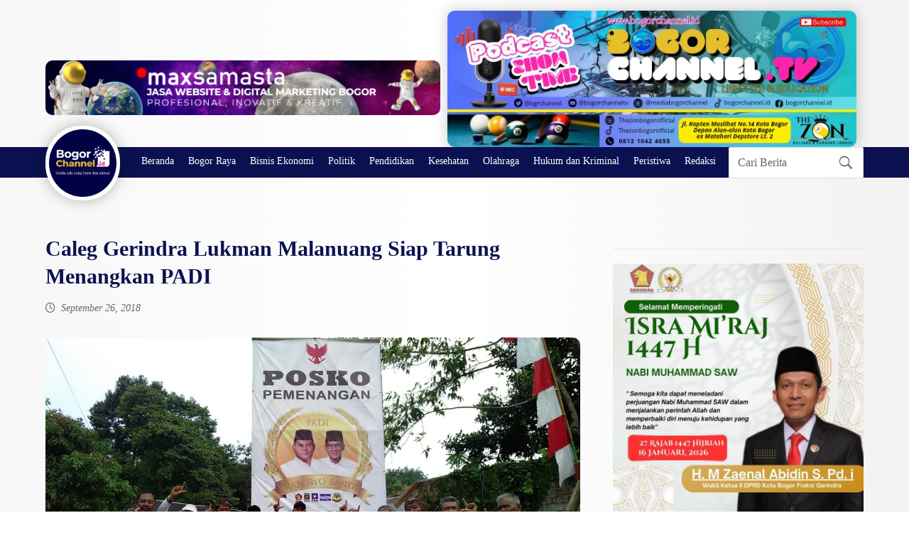

--- FILE ---
content_type: text/html; charset=UTF-8
request_url: https://bogorchannel.id/caleg-gerindra-lukman-malanuang-siap-tarung-menangkan-padi/
body_size: 20065
content:
<!DOCTYPE html><html lang="id" class="no-js"><head><script data-no-optimize="1">var litespeed_docref=sessionStorage.getItem("litespeed_docref");litespeed_docref&&(Object.defineProperty(document,"referrer",{get:function(){return litespeed_docref}}),sessionStorage.removeItem("litespeed_docref"));</script> <meta http-equiv="Content-Type" content="text/html; charset=UTF-8"/><meta name="viewport" content="width=device-width, initial-scale=1.0, minimum-scale=1.0"/><meta name='robots' content='index, follow, max-image-preview:large, max-snippet:-1, max-video-preview:-1' /><style>img:is([sizes="auto" i], [sizes^="auto," i]) { contain-intrinsic-size: 3000px 1500px }</style><title>Caleg Gerindra Lukman Malanuang Siap Tarung Menangkan PADI - Bogor Channel</title><link rel="canonical" href="https://bogorchannel.id/caleg-gerindra-lukman-malanuang-siap-tarung-menangkan-padi/" /><meta property="og:locale" content="id_ID" /><meta property="og:type" content="article" /><meta property="og:title" content="Caleg Gerindra Lukman Malanuang Siap Tarung Menangkan PADI - Bogor Channel" /><meta property="og:description" content="B-CHANNEL, KOTA BOGOR&#8211; Mesin Politik untuk Pemilihan Legislatif 2019 terasa semakin cepat. Dan penetapan Daftar Calon Tetap telah dilalui yakni ... Selengkapnya" /><meta property="og:url" content="https://bogorchannel.id/caleg-gerindra-lukman-malanuang-siap-tarung-menangkan-padi/" /><meta property="og:site_name" content="Bogor Channel" /><meta property="article:publisher" content="https://www.facebook.com/bogorchannel.id/" /><meta property="article:author" content="bogorchannel.id" /><meta property="article:published_time" content="2018-09-26T05:29:21+00:00" /><meta property="article:modified_time" content="2018-09-26T05:59:39+00:00" /><meta property="og:image" content="https://bogorchannel.id/wp-content/uploads/2018/09/IMG-20180925-WA0009.jpg" /><meta property="og:image:width" content="1280" /><meta property="og:image:height" content="720" /><meta property="og:image:type" content="image/jpeg" /><meta name="author" content="Redaksi Bogor Channel" /><meta name="twitter:card" content="summary_large_image" /><meta name="twitter:creator" content="@bogorchannel.id" /><meta name="twitter:site" content="@bgrchannel" /><meta name="twitter:label1" content="Ditulis oleh" /><meta name="twitter:data1" content="Redaksi Bogor Channel" /><meta name="twitter:label2" content="Estimasi waktu membaca" /><meta name="twitter:data2" content="2 menit" /> <script type="application/ld+json" class="yoast-schema-graph">{"@context":"https://schema.org","@graph":[{"@type":"WebPage","@id":"https://bogorchannel.id/caleg-gerindra-lukman-malanuang-siap-tarung-menangkan-padi/","url":"https://bogorchannel.id/caleg-gerindra-lukman-malanuang-siap-tarung-menangkan-padi/","name":"Caleg Gerindra Lukman Malanuang Siap Tarung Menangkan PADI - Bogor Channel","isPartOf":{"@id":"https://bogorchannel.id/#website"},"primaryImageOfPage":{"@id":"https://bogorchannel.id/caleg-gerindra-lukman-malanuang-siap-tarung-menangkan-padi/#primaryimage"},"image":{"@id":"https://bogorchannel.id/caleg-gerindra-lukman-malanuang-siap-tarung-menangkan-padi/#primaryimage"},"thumbnailUrl":"https://bogorchannel.id/wp-content/uploads/2018/09/IMG-20180925-WA0009.jpg","datePublished":"2018-09-26T05:29:21+00:00","dateModified":"2018-09-26T05:59:39+00:00","author":{"@id":"https://bogorchannel.id/#/schema/person/d2e3410d367161a88c11a47db49149cc"},"breadcrumb":{"@id":"https://bogorchannel.id/caleg-gerindra-lukman-malanuang-siap-tarung-menangkan-padi/#breadcrumb"},"inLanguage":"id","potentialAction":[{"@type":"ReadAction","target":["https://bogorchannel.id/caleg-gerindra-lukman-malanuang-siap-tarung-menangkan-padi/"]}]},{"@type":"ImageObject","inLanguage":"id","@id":"https://bogorchannel.id/caleg-gerindra-lukman-malanuang-siap-tarung-menangkan-padi/#primaryimage","url":"https://bogorchannel.id/wp-content/uploads/2018/09/IMG-20180925-WA0009.jpg","contentUrl":"https://bogorchannel.id/wp-content/uploads/2018/09/IMG-20180925-WA0009.jpg","width":1280,"height":720},{"@type":"BreadcrumbList","@id":"https://bogorchannel.id/caleg-gerindra-lukman-malanuang-siap-tarung-menangkan-padi/#breadcrumb","itemListElement":[{"@type":"ListItem","position":1,"name":"Home","item":"https://bogorchannel.id/"},{"@type":"ListItem","position":2,"name":"Blog","item":"https://bogorchannel.id/blog/"},{"@type":"ListItem","position":3,"name":"Caleg Gerindra Lukman Malanuang Siap Tarung Menangkan PADI"}]},{"@type":"WebSite","@id":"https://bogorchannel.id/#website","url":"https://bogorchannel.id/","name":"Bogor Channel","description":"Portal Berita Kota Bogor | Saluran Informasi Bogor Terkini","potentialAction":[{"@type":"SearchAction","target":{"@type":"EntryPoint","urlTemplate":"https://bogorchannel.id/?s={search_term_string}"},"query-input":{"@type":"PropertyValueSpecification","valueRequired":true,"valueName":"search_term_string"}}],"inLanguage":"id"},{"@type":"Person","@id":"https://bogorchannel.id/#/schema/person/d2e3410d367161a88c11a47db49149cc","name":"Redaksi Bogor Channel","sameAs":["http://www.bogorchannel.id","bogorchannel.id","newsbogorchannel","https://x.com/bogorchannel.id","https://www.youtube.com/watch?v=1c7lUgWsQtI"],"url":"https://bogorchannel.id/author/redaksionalbc/"}]}</script> <link rel='dns-prefetch' href='//static.addtoany.com' /><link rel='dns-prefetch' href='//www.googletagmanager.com' /><link rel='dns-prefetch' href='//fonts.googleapis.com' /><link rel='dns-prefetch' href='//pagead2.googlesyndication.com' /><link rel="alternate" type="application/rss+xml" title="Bogor Channel &raquo; Feed" href="https://bogorchannel.id/feed/" /><link rel="alternate" type="application/rss+xml" title="Bogor Channel &raquo; Umpan Komentar" href="https://bogorchannel.id/comments/feed/" /> <script id="wpp-js" type="litespeed/javascript" data-src="https://bogorchannel.id/wp-content/plugins/wordpress-popular-posts/assets/js/wpp.min.js?ver=7.3.6" data-sampling="0" data-sampling-rate="100" data-api-url="https://bogorchannel.id/wp-json/wordpress-popular-posts" data-post-id="3573" data-token="3445f6f49b" data-lang="0" data-debug="0"></script> <link rel="alternate" type="application/rss+xml" title="Bogor Channel &raquo; Caleg Gerindra Lukman Malanuang Siap Tarung Menangkan PADI Umpan Komentar" href="https://bogorchannel.id/caleg-gerindra-lukman-malanuang-siap-tarung-menangkan-padi/feed/" /><link data-optimized="2" rel="stylesheet" href="https://bogorchannel.id/wp-content/litespeed/css/893e6b986e6b6980cbfa7b94166e15a3.css?ver=1b482" /><style id='wp-block-library-theme-inline-css'>.wp-block-audio :where(figcaption){color:#555;font-size:13px;text-align:center}.is-dark-theme .wp-block-audio :where(figcaption){color:#ffffffa6}.wp-block-audio{margin:0 0 1em}.wp-block-code{border:1px solid #ccc;border-radius:4px;font-family:Menlo,Consolas,monaco,monospace;padding:.8em 1em}.wp-block-embed :where(figcaption){color:#555;font-size:13px;text-align:center}.is-dark-theme .wp-block-embed :where(figcaption){color:#ffffffa6}.wp-block-embed{margin:0 0 1em}.blocks-gallery-caption{color:#555;font-size:13px;text-align:center}.is-dark-theme .blocks-gallery-caption{color:#ffffffa6}:root :where(.wp-block-image figcaption){color:#555;font-size:13px;text-align:center}.is-dark-theme :root :where(.wp-block-image figcaption){color:#ffffffa6}.wp-block-image{margin:0 0 1em}.wp-block-pullquote{border-bottom:4px solid;border-top:4px solid;color:currentColor;margin-bottom:1.75em}.wp-block-pullquote cite,.wp-block-pullquote footer,.wp-block-pullquote__citation{color:currentColor;font-size:.8125em;font-style:normal;text-transform:uppercase}.wp-block-quote{border-left:.25em solid;margin:0 0 1.75em;padding-left:1em}.wp-block-quote cite,.wp-block-quote footer{color:currentColor;font-size:.8125em;font-style:normal;position:relative}.wp-block-quote:where(.has-text-align-right){border-left:none;border-right:.25em solid;padding-left:0;padding-right:1em}.wp-block-quote:where(.has-text-align-center){border:none;padding-left:0}.wp-block-quote.is-large,.wp-block-quote.is-style-large,.wp-block-quote:where(.is-style-plain){border:none}.wp-block-search .wp-block-search__label{font-weight:700}.wp-block-search__button{border:1px solid #ccc;padding:.375em .625em}:where(.wp-block-group.has-background){padding:1.25em 2.375em}.wp-block-separator.has-css-opacity{opacity:.4}.wp-block-separator{border:none;border-bottom:2px solid;margin-left:auto;margin-right:auto}.wp-block-separator.has-alpha-channel-opacity{opacity:1}.wp-block-separator:not(.is-style-wide):not(.is-style-dots){width:100px}.wp-block-separator.has-background:not(.is-style-dots){border-bottom:none;height:1px}.wp-block-separator.has-background:not(.is-style-wide):not(.is-style-dots){height:2px}.wp-block-table{margin:0 0 1em}.wp-block-table td,.wp-block-table th{word-break:normal}.wp-block-table :where(figcaption){color:#555;font-size:13px;text-align:center}.is-dark-theme .wp-block-table :where(figcaption){color:#ffffffa6}.wp-block-video :where(figcaption){color:#555;font-size:13px;text-align:center}.is-dark-theme .wp-block-video :where(figcaption){color:#ffffffa6}.wp-block-video{margin:0 0 1em}:root :where(.wp-block-template-part.has-background){margin-bottom:0;margin-top:0;padding:1.25em 2.375em}</style><style id='classic-theme-styles-inline-css'>/*! This file is auto-generated */
.wp-block-button__link{color:#fff;background-color:#32373c;border-radius:9999px;box-shadow:none;text-decoration:none;padding:calc(.667em + 2px) calc(1.333em + 2px);font-size:1.125em}.wp-block-file__button{background:#32373c;color:#fff;text-decoration:none}</style><style id='global-styles-inline-css'>:root{--wp--preset--aspect-ratio--square: 1;--wp--preset--aspect-ratio--4-3: 4/3;--wp--preset--aspect-ratio--3-4: 3/4;--wp--preset--aspect-ratio--3-2: 3/2;--wp--preset--aspect-ratio--2-3: 2/3;--wp--preset--aspect-ratio--16-9: 16/9;--wp--preset--aspect-ratio--9-16: 9/16;--wp--preset--color--black: #000000;--wp--preset--color--cyan-bluish-gray: #abb8c3;--wp--preset--color--white: #ffffff;--wp--preset--color--pale-pink: #f78da7;--wp--preset--color--vivid-red: #cf2e2e;--wp--preset--color--luminous-vivid-orange: #ff6900;--wp--preset--color--luminous-vivid-amber: #fcb900;--wp--preset--color--light-green-cyan: #7bdcb5;--wp--preset--color--vivid-green-cyan: #00d084;--wp--preset--color--pale-cyan-blue: #8ed1fc;--wp--preset--color--vivid-cyan-blue: #0693e3;--wp--preset--color--vivid-purple: #9b51e0;--wp--preset--gradient--vivid-cyan-blue-to-vivid-purple: linear-gradient(135deg,rgba(6,147,227,1) 0%,rgb(155,81,224) 100%);--wp--preset--gradient--light-green-cyan-to-vivid-green-cyan: linear-gradient(135deg,rgb(122,220,180) 0%,rgb(0,208,130) 100%);--wp--preset--gradient--luminous-vivid-amber-to-luminous-vivid-orange: linear-gradient(135deg,rgba(252,185,0,1) 0%,rgba(255,105,0,1) 100%);--wp--preset--gradient--luminous-vivid-orange-to-vivid-red: linear-gradient(135deg,rgba(255,105,0,1) 0%,rgb(207,46,46) 100%);--wp--preset--gradient--very-light-gray-to-cyan-bluish-gray: linear-gradient(135deg,rgb(238,238,238) 0%,rgb(169,184,195) 100%);--wp--preset--gradient--cool-to-warm-spectrum: linear-gradient(135deg,rgb(74,234,220) 0%,rgb(151,120,209) 20%,rgb(207,42,186) 40%,rgb(238,44,130) 60%,rgb(251,105,98) 80%,rgb(254,248,76) 100%);--wp--preset--gradient--blush-light-purple: linear-gradient(135deg,rgb(255,206,236) 0%,rgb(152,150,240) 100%);--wp--preset--gradient--blush-bordeaux: linear-gradient(135deg,rgb(254,205,165) 0%,rgb(254,45,45) 50%,rgb(107,0,62) 100%);--wp--preset--gradient--luminous-dusk: linear-gradient(135deg,rgb(255,203,112) 0%,rgb(199,81,192) 50%,rgb(65,88,208) 100%);--wp--preset--gradient--pale-ocean: linear-gradient(135deg,rgb(255,245,203) 0%,rgb(182,227,212) 50%,rgb(51,167,181) 100%);--wp--preset--gradient--electric-grass: linear-gradient(135deg,rgb(202,248,128) 0%,rgb(113,206,126) 100%);--wp--preset--gradient--midnight: linear-gradient(135deg,rgb(2,3,129) 0%,rgb(40,116,252) 100%);--wp--preset--font-size--small: 13px;--wp--preset--font-size--medium: 20px;--wp--preset--font-size--large: 36px;--wp--preset--font-size--x-large: 42px;--wp--preset--spacing--20: 0.44rem;--wp--preset--spacing--30: 0.67rem;--wp--preset--spacing--40: 1rem;--wp--preset--spacing--50: 1.5rem;--wp--preset--spacing--60: 2.25rem;--wp--preset--spacing--70: 3.38rem;--wp--preset--spacing--80: 5.06rem;--wp--preset--shadow--natural: 6px 6px 9px rgba(0, 0, 0, 0.2);--wp--preset--shadow--deep: 12px 12px 50px rgba(0, 0, 0, 0.4);--wp--preset--shadow--sharp: 6px 6px 0px rgba(0, 0, 0, 0.2);--wp--preset--shadow--outlined: 6px 6px 0px -3px rgba(255, 255, 255, 1), 6px 6px rgba(0, 0, 0, 1);--wp--preset--shadow--crisp: 6px 6px 0px rgba(0, 0, 0, 1);}:where(.is-layout-flex){gap: 0.5em;}:where(.is-layout-grid){gap: 0.5em;}body .is-layout-flex{display: flex;}.is-layout-flex{flex-wrap: wrap;align-items: center;}.is-layout-flex > :is(*, div){margin: 0;}body .is-layout-grid{display: grid;}.is-layout-grid > :is(*, div){margin: 0;}:where(.wp-block-columns.is-layout-flex){gap: 2em;}:where(.wp-block-columns.is-layout-grid){gap: 2em;}:where(.wp-block-post-template.is-layout-flex){gap: 1.25em;}:where(.wp-block-post-template.is-layout-grid){gap: 1.25em;}.has-black-color{color: var(--wp--preset--color--black) !important;}.has-cyan-bluish-gray-color{color: var(--wp--preset--color--cyan-bluish-gray) !important;}.has-white-color{color: var(--wp--preset--color--white) !important;}.has-pale-pink-color{color: var(--wp--preset--color--pale-pink) !important;}.has-vivid-red-color{color: var(--wp--preset--color--vivid-red) !important;}.has-luminous-vivid-orange-color{color: var(--wp--preset--color--luminous-vivid-orange) !important;}.has-luminous-vivid-amber-color{color: var(--wp--preset--color--luminous-vivid-amber) !important;}.has-light-green-cyan-color{color: var(--wp--preset--color--light-green-cyan) !important;}.has-vivid-green-cyan-color{color: var(--wp--preset--color--vivid-green-cyan) !important;}.has-pale-cyan-blue-color{color: var(--wp--preset--color--pale-cyan-blue) !important;}.has-vivid-cyan-blue-color{color: var(--wp--preset--color--vivid-cyan-blue) !important;}.has-vivid-purple-color{color: var(--wp--preset--color--vivid-purple) !important;}.has-black-background-color{background-color: var(--wp--preset--color--black) !important;}.has-cyan-bluish-gray-background-color{background-color: var(--wp--preset--color--cyan-bluish-gray) !important;}.has-white-background-color{background-color: var(--wp--preset--color--white) !important;}.has-pale-pink-background-color{background-color: var(--wp--preset--color--pale-pink) !important;}.has-vivid-red-background-color{background-color: var(--wp--preset--color--vivid-red) !important;}.has-luminous-vivid-orange-background-color{background-color: var(--wp--preset--color--luminous-vivid-orange) !important;}.has-luminous-vivid-amber-background-color{background-color: var(--wp--preset--color--luminous-vivid-amber) !important;}.has-light-green-cyan-background-color{background-color: var(--wp--preset--color--light-green-cyan) !important;}.has-vivid-green-cyan-background-color{background-color: var(--wp--preset--color--vivid-green-cyan) !important;}.has-pale-cyan-blue-background-color{background-color: var(--wp--preset--color--pale-cyan-blue) !important;}.has-vivid-cyan-blue-background-color{background-color: var(--wp--preset--color--vivid-cyan-blue) !important;}.has-vivid-purple-background-color{background-color: var(--wp--preset--color--vivid-purple) !important;}.has-black-border-color{border-color: var(--wp--preset--color--black) !important;}.has-cyan-bluish-gray-border-color{border-color: var(--wp--preset--color--cyan-bluish-gray) !important;}.has-white-border-color{border-color: var(--wp--preset--color--white) !important;}.has-pale-pink-border-color{border-color: var(--wp--preset--color--pale-pink) !important;}.has-vivid-red-border-color{border-color: var(--wp--preset--color--vivid-red) !important;}.has-luminous-vivid-orange-border-color{border-color: var(--wp--preset--color--luminous-vivid-orange) !important;}.has-luminous-vivid-amber-border-color{border-color: var(--wp--preset--color--luminous-vivid-amber) !important;}.has-light-green-cyan-border-color{border-color: var(--wp--preset--color--light-green-cyan) !important;}.has-vivid-green-cyan-border-color{border-color: var(--wp--preset--color--vivid-green-cyan) !important;}.has-pale-cyan-blue-border-color{border-color: var(--wp--preset--color--pale-cyan-blue) !important;}.has-vivid-cyan-blue-border-color{border-color: var(--wp--preset--color--vivid-cyan-blue) !important;}.has-vivid-purple-border-color{border-color: var(--wp--preset--color--vivid-purple) !important;}.has-vivid-cyan-blue-to-vivid-purple-gradient-background{background: var(--wp--preset--gradient--vivid-cyan-blue-to-vivid-purple) !important;}.has-light-green-cyan-to-vivid-green-cyan-gradient-background{background: var(--wp--preset--gradient--light-green-cyan-to-vivid-green-cyan) !important;}.has-luminous-vivid-amber-to-luminous-vivid-orange-gradient-background{background: var(--wp--preset--gradient--luminous-vivid-amber-to-luminous-vivid-orange) !important;}.has-luminous-vivid-orange-to-vivid-red-gradient-background{background: var(--wp--preset--gradient--luminous-vivid-orange-to-vivid-red) !important;}.has-very-light-gray-to-cyan-bluish-gray-gradient-background{background: var(--wp--preset--gradient--very-light-gray-to-cyan-bluish-gray) !important;}.has-cool-to-warm-spectrum-gradient-background{background: var(--wp--preset--gradient--cool-to-warm-spectrum) !important;}.has-blush-light-purple-gradient-background{background: var(--wp--preset--gradient--blush-light-purple) !important;}.has-blush-bordeaux-gradient-background{background: var(--wp--preset--gradient--blush-bordeaux) !important;}.has-luminous-dusk-gradient-background{background: var(--wp--preset--gradient--luminous-dusk) !important;}.has-pale-ocean-gradient-background{background: var(--wp--preset--gradient--pale-ocean) !important;}.has-electric-grass-gradient-background{background: var(--wp--preset--gradient--electric-grass) !important;}.has-midnight-gradient-background{background: var(--wp--preset--gradient--midnight) !important;}.has-small-font-size{font-size: var(--wp--preset--font-size--small) !important;}.has-medium-font-size{font-size: var(--wp--preset--font-size--medium) !important;}.has-large-font-size{font-size: var(--wp--preset--font-size--large) !important;}.has-x-large-font-size{font-size: var(--wp--preset--font-size--x-large) !important;}
:where(.wp-block-post-template.is-layout-flex){gap: 1.25em;}:where(.wp-block-post-template.is-layout-grid){gap: 1.25em;}
:where(.wp-block-columns.is-layout-flex){gap: 2em;}:where(.wp-block-columns.is-layout-grid){gap: 2em;}
:root :where(.wp-block-pullquote){font-size: 1.5em;line-height: 1.6;}</style><style id='addtoany-inline-css'>@media screen and (max-width:980px){
.a2a_floating_style.a2a_vertical_style{display:none;}
}</style> <script id="addtoany-core-js-before" type="litespeed/javascript">window.a2a_config=window.a2a_config||{};a2a_config.callbacks=[];a2a_config.overlays=[];a2a_config.templates={};a2a_localize={Share:"Share",Save:"Save",Subscribe:"Subscribe",Email:"Email",Bookmark:"Bookmark",ShowAll:"Show all",ShowLess:"Show less",FindServices:"Find service(s)",FindAnyServiceToAddTo:"Instantly find any service to add to",PoweredBy:"Powered by",ShareViaEmail:"Share via email",SubscribeViaEmail:"Subscribe via email",BookmarkInYourBrowser:"Bookmark in your browser",BookmarkInstructions:"Press Ctrl+D or \u2318+D to bookmark this page",AddToYourFavorites:"Add to your favorites",SendFromWebOrProgram:"Send from any email address or email program",EmailProgram:"Email program",More:"More&#8230;",ThanksForSharing:"Thanks for sharing!",ThanksForFollowing:"Thanks for following!"};a2a_config.callbacks.push({ready:function(){var d=document;function a(){var c,e=d.createElement("div");e.innerHTML="<div class=\"a2a_kit a2a_kit_size_32 a2a_floating_style a2a_vertical_style\" style=\"margin-left:-64px;top:100px;background-color:transparent;\"><a class=\"a2a_button_whatsapp\"><\/a><a class=\"a2a_button_facebook\"><\/a><a class=\"a2a_button_x\"><\/a><a class=\"a2a_button_telegram\"><\/a><a class=\"a2a_button_google_gmail\"><\/a><a class=\"a2a_button_threads\"><\/a><\/div>";c=d.querySelector("main, [role=\"main\"], article, .status-publish");if(c)c.appendChild(e.firstChild);a2a.init("page")}if("loading"!==d.readyState)a();else d.addEventListener("DOMContentLiteSpeedLoaded",a,!1)}});a2a_config.callbacks.push({ready:function(){document.querySelectorAll(".a2a_s_undefined").forEach(function(emptyIcon){emptyIcon.parentElement.style.display="none"})}})</script> <script defer src="https://static.addtoany.com/menu/page.js" id="addtoany-core-js"></script> <script type="litespeed/javascript" data-src="https://bogorchannel.id/wp-includes/js/jquery/jquery.min.js" id="jquery-core-js"></script> 
 <script type="litespeed/javascript" data-src="https://www.googletagmanager.com/gtag/js?id=GT-TBN58DVR" id="google_gtagjs-js"></script> <script id="google_gtagjs-js-after" type="litespeed/javascript">window.dataLayer=window.dataLayer||[];function gtag(){dataLayer.push(arguments)}
gtag("set","linker",{"domains":["bogorchannel.id"]});gtag("js",new Date());gtag("set","developer_id.dZTNiMT",!0);gtag("config","GT-TBN58DVR")</script> <script></script><link rel="https://api.w.org/" href="https://bogorchannel.id/wp-json/" /><link rel="alternate" title="JSON" type="application/json" href="https://bogorchannel.id/wp-json/wp/v2/posts/3573" /><link rel="EditURI" type="application/rsd+xml" title="RSD" href="https://bogorchannel.id/xmlrpc.php?rsd" /><meta name="generator" content="WordPress 6.8.3" /><link rel='shortlink' href='https://bogorchannel.id/?p=3573' /><link rel="alternate" title="oEmbed (JSON)" type="application/json+oembed" href="https://bogorchannel.id/wp-json/oembed/1.0/embed?url=https%3A%2F%2Fbogorchannel.id%2Fcaleg-gerindra-lukman-malanuang-siap-tarung-menangkan-padi%2F" /><link rel="alternate" title="oEmbed (XML)" type="text/xml+oembed" href="https://bogorchannel.id/wp-json/oembed/1.0/embed?url=https%3A%2F%2Fbogorchannel.id%2Fcaleg-gerindra-lukman-malanuang-siap-tarung-menangkan-padi%2F&#038;format=xml" /><meta name="format-detection" content="telephone=no"><meta name="theme-color" content="#0b1150"><script type="litespeed/javascript" data-src="https://pagead2.googlesyndication.com/pagead/js/adsbygoogle.js?client=ca-pub-3285966521064087" crossorigin="anonymous"></script><meta name="generator" content="Site Kit by Google 1.170.0" />				<style type="text/css">@font-face {
						  font-family: 'wcc-icon';
						  src:  url('https://bogorchannel.id/wp-content/plugins/whatsapp-customer-chat/assets/public/fonts/icomoon.eot?96r60x');
						  src:  url('https://bogorchannel.id/wp-content/plugins/whatsapp-customer-chat/assets/public/fonts/icomoon.eot?96r60x#iefix') format('embedded-opentype'),
						    url('https://bogorchannel.id/wp-content/plugins/whatsapp-customer-chat/assets/public/fonts/icomoon.ttf?96r60x') format('truetype'),
						    url('https://bogorchannel.id/wp-content/plugins/whatsapp-customer-chat/assets/public/fonts/icomoon.woff?96r60x') format('woff'),
						    url('https://bogorchannel.id/wp-content/plugins/whatsapp-customer-chat/assets/public/fonts/icomoon.svg?96r60x#icomoon') format('svg');
						  font-weight: normal;
						  font-style: normal;
						}

						.wcc-pro-text-color { color: #362f2f; }
						.wcc-pro-bg-color { background-color: #af269f; }

						.wcc-pro-cube-grid .wcc-pro-cube { background-color: #af269f; }

						.wcc-pro-btn {
							background-color: #af269f;
							color: #362f2f;
						}

						.wcc-customer-care__message a { color: #362f2f; }

						.wcc-pro-shortcode-contact-btn,
						.wcc-pro-shortcode-contact-btn:hover { 
							background-color: #673AB7;
							color: #ffffff;
						}
						
																					.wcc-popup-container--position { right: 0px; bottom: 0px; }
								.wcc-popup-trigger__btn { float: right; }
								.wcc-popup-gradient { 
									background: radial-gradient(ellipse at bottom right, rgba(29, 39, 54, 0.2) 0, rgba(29, 39, 54, 0) 72%); 
									bottom: 0;
	 	 							right: 0;
								}</style><style id="wpp-loading-animation-styles">@-webkit-keyframes bgslide{from{background-position-x:0}to{background-position-x:-200%}}@keyframes bgslide{from{background-position-x:0}to{background-position-x:-200%}}.wpp-widget-block-placeholder,.wpp-shortcode-placeholder{margin:0 auto;width:60px;height:3px;background:#dd3737;background:linear-gradient(90deg,#dd3737 0%,#571313 10%,#dd3737 100%);background-size:200% auto;border-radius:3px;-webkit-animation:bgslide 1s infinite linear;animation:bgslide 1s infinite linear}</style><meta name="google-adsense-platform-account" content="ca-host-pub-2644536267352236"><meta name="google-adsense-platform-domain" content="sitekit.withgoogle.com"><meta name="generator" content="Elementor 3.33.2; features: additional_custom_breakpoints; settings: css_print_method-external, google_font-enabled, font_display-auto"><style>.e-con.e-parent:nth-of-type(n+4):not(.e-lazyloaded):not(.e-no-lazyload),
				.e-con.e-parent:nth-of-type(n+4):not(.e-lazyloaded):not(.e-no-lazyload) * {
					background-image: none !important;
				}
				@media screen and (max-height: 1024px) {
					.e-con.e-parent:nth-of-type(n+3):not(.e-lazyloaded):not(.e-no-lazyload),
					.e-con.e-parent:nth-of-type(n+3):not(.e-lazyloaded):not(.e-no-lazyload) * {
						background-image: none !important;
					}
				}
				@media screen and (max-height: 640px) {
					.e-con.e-parent:nth-of-type(n+2):not(.e-lazyloaded):not(.e-no-lazyload),
					.e-con.e-parent:nth-of-type(n+2):not(.e-lazyloaded):not(.e-no-lazyload) * {
						background-image: none !important;
					}
				}</style><meta name="generator" content="Powered by WPBakery Page Builder - drag and drop page builder for WordPress."/> <script type="litespeed/javascript" data-src="https://pagead2.googlesyndication.com/pagead/js/adsbygoogle.js?client=ca-pub-4755017134011811&amp;host=ca-host-pub-2644536267352236" crossorigin="anonymous"></script> <link rel="icon" href="https://bogorchannel.id/wp-content/uploads/2024/09/cropped-IMG_20240228_143600-32x32.png" sizes="32x32" /><link rel="icon" href="https://bogorchannel.id/wp-content/uploads/2024/09/cropped-IMG_20240228_143600-192x192.png" sizes="192x192" /><link rel="apple-touch-icon" href="https://bogorchannel.id/wp-content/uploads/2024/09/cropped-IMG_20240228_143600-180x180.png" /><meta name="msapplication-TileImage" content="https://bogorchannel.id/wp-content/uploads/2024/09/cropped-IMG_20240228_143600-270x270.png" /><link rel="pingback" href="https://bogorchannel.id/xmlrpc.php"><style id="codevz-inline-css" data-noptimize>.admin-bar .cz_fixed_top_border{top:32px}.admin-bar i.offcanvas-close {top: 32px}.admin-bar .offcanvas_area, .admin-bar .hidden_top_bar{margin-top: 32px}.admin-bar .header_5,.admin-bar .onSticky{top: 32px}@media screen and (max-width:768px) {.admin-bar .header_5,.admin-bar .onSticky,.admin-bar .cz_fixed_top_border,.admin-bar i.offcanvas-close {top: 46px}.admin-bar .onSticky {top: 0}.admin-bar .offcanvas_area,.admin-bar .offcanvas_area,.admin-bar .hidden_top_bar{margin-top:46px;height:calc(100% - 46px);}}.row,section.elementor-section.elementor-section-boxed>.elementor-container{width: 1290px}.inner_layout .e-con {--content-width: min(100%, 1290px)}

/* Theme color */a:hover, .sf-menu > .cz.current_menu > a, .sf-menu > .cz .cz.current_menu > a,.sf-menu > .current-menu-parent > a,.comment-text .star-rating span {color: #0b1150} 
form button, .button, #edd-purchase-button, .edd-submit, .edd-submit.button.blue, .edd-submit.button.blue:hover, .edd-submit.button.blue:focus, [type=submit].edd-submit, .sf-menu > .cz > a:before,.sf-menu > .cz > a:before,
.post-password-form input[type="submit"], .wpcf7-submit, .submit_user, 
#commentform #submit, .commentlist li.bypostauthor > .comment-body:after,.commentlist li.comment-author-admin > .comment-body:after, 
 .pagination .current, .pagination > b, .pagination a:hover, .page-numbers .current, .page-numbers a:hover, .pagination .next:hover, 
.pagination .prev:hover, input[type=submit], .sticky:before, .commentlist li.comment-author-admin .fn,
input[type=submit],input[type=button],.cz_header_button,.cz_default_portfolio a,
.cz_readmore, .more-link, a.cz_btn, .cz_highlight_1:after, div.cz_btn  {background-color: #0b1150}
.cs_load_more_doing, div.wpcf7 .wpcf7-form .ajax-loader {border-right-color: #0b1150}
input:focus,textarea:focus,select:focus {border-color: #0b1150 !important}
::selection {background-color: #0b1150;color: #fff}
::-moz-selection {background-color: #0b1150;color: #fff}

/* Dynamic  */.widget{text-align:center;background-color:rgba(255,255,255,0.01);padding:0px;margin:0px 0px 15px;border-style:none;border-width:1px;border-color:#d8d8d8;border-radius:6px}.widget > .codevz-widget-title, .sidebar_inner .widget_block > div > div > h2{font-size:20px;font-weight:700}.logo > a, .logo > h1, .logo h2{text-transform:uppercase;background-color:#ffffff;padding:5px;border-radius:50px;box-shadow:0px 0px 20px 0px rgba(0,0,0,0.28)}.header_2{border-style:none;border-bottom-width:1px;border-color:#cccccc;display:block}#menu_header_2 > .cz > a:hover,#menu_header_2 > .cz:hover > a,#menu_header_2 > .cz.current_menu > a,#menu_header_2 > .current-menu-parent > a{background-color:#a58e20}#menu_header_2 > .cz > a:before{background-color:#a58e20;width:80%;padding:5px 10px;border-width:0px;border-radius:2px;bottom:0px;left:0px}#menu_header_2 .cz .sub-menu:not(.cz_megamenu_inner_ul),#menu_header_2 .cz_megamenu_inner_ul .cz_megamenu_inner_ul{background-color:#ffb200;padding-top:20px;padding-bottom:20px;margin-top:1px;margin-left:30px;border-radius:2px;box-shadow:0px 9px 20px rgba(0,0,0,0.13)}#menu_header_2 .cz .cz a{font-size:14px;color:#cecece}#menu_header_2 .cz .cz a:hover,#menu_header_2 .cz .cz:hover > a,#menu_header_2 .cz .cz.current_menu > a,#menu_header_2 .cz .current_menu > .current_menu{color:#ffffff}.onSticky{background-color:#ffffff !important;box-shadow:0px 0px 30px 0px rgba(0,0,0,0.4) !important}.header_4{border-style:solid;border-width:0 0 1px;border-color:#f4f4f4}#menu_header_4 > .cz > a{color:rgba(0,0,0,0.6)}#menu_header_4 > .cz > a:hover,#menu_header_4 > .cz:hover > a,#menu_header_4 > .cz.current_menu > a,#menu_header_4 > .current-menu-parent > a{color:#ffb200}#menu_header_4 .cz .cz a{color:#606060}#menu_header_4 .cz .cz a:hover,#menu_header_4 .cz .cz:hover > a,#menu_header_4 .cz .cz.current_menu > a,#menu_header_4 .cz .current_menu > .current_menu{color:#3f51b5}.page_title,.header_onthe_cover .page_title{padding:0px;margin:0px}.page_title .codevz-section-title{font-size:1.8em;color:#ffffff;text-align:center;font-weight:700;font-style:normal;line-height:1.2;letter-spacing:-2px;padding-top:0px;padding-bottom:15px}.breadcrumbs a,.breadcrumbs i{color:#ffb200}.breadcrumbs{margin-top:7px;margin-right:10px}.cz_middle_footer{background-color:#ffb200;padding-top:60px;padding-bottom:50px}.footer_widget{color:#ffffff;padding:10px 10px 10px 10px}.cz_middle_footer a{font-size:13px;color:#ffffff;line-height: 2}.cz_middle_footer a:hover{color:#c6c6c6}.footer_2{background-color:transparent;background-image:linear-gradient(90deg,#f73d93,#16003b,#413f42);padding:0px;margin:0px}i.backtotop{color:#ffffff;background-color:#ffb200;margin-right:4px;margin-bottom:50px;border-style:none;border-width:0px;border-radius:10px}i.fixed_contact{color:#ffb200;margin-right:3px;border-style:none;border-radius:50px 0 0 50px ;box-shadow:0px 0px 10px rgba(0,0,0,0.15)}.footer_widget > .codevz-widget-title, footer .widget_block > div > div > h2{color:#ffffff;font-size:28px;font-weight:100;border-style:solid;border-width:0 0 1px}.woocommerce ul.products li.product a img{border-style:solid;border-color:rgba(0,0,0,0.27);border-radius:2px}.woocommerce ul.products li.product .woocommerce-loop-category__title, .woocommerce ul.products li.product .woocommerce-loop-product__title, .woocommerce ul.products li.product h3,.woocommerce.woo-template-2 ul.products li.product .woocommerce-loop-category__title, .woocommerce.woo-template-2 ul.products li.product .woocommerce-loop-product__title, .woocommerce.woo-template-2 ul.products li.product h3{margin-top:25px}.woocommerce ul.products li.product .star-rating{display:none}.woocommerce ul.products li.product .button.add_to_cart_button, .woocommerce ul.products li.product .button[class*="product_type_"]{font-size:13px;font-weight:400;background-color:#ffb200;border-radius:4px;position:absolute;bottom:100px;left:calc(50% - 65px );opacity:0.0}.woocommerce span.onsale, .woocommerce ul.products li.product .onsale,.woocommerce.single span.onsale, .woocommerce.single ul.products li.product .onsale{font-size:10px;color:#ffffff;font-weight:400;background-color:#079700;top:10px;left:10px}.woocommerce ul.products li.product .price{font-size:14px;color:#ffb200;background-color:rgba(255,255,255,0.01);top:5px;right:5px}.woocommerce div.product .summary > p.price, .woocommerce div.product .summary > span.price{color:#ffb200;font-weight:700}.tagcloud a:hover, .widget .tagcloud a:hover, .cz_post_cat a:hover, .cz_post_views a:hover{color:#ffffff;background-color:#ffb200}.pagination a, .pagination > b, .pagination span, .page-numbers a, .page-numbers span, .woocommerce nav.woocommerce-pagination ul li a, .woocommerce nav.woocommerce-pagination ul li span{font-size:14px;color:#ffb200;font-weight:700;padding:0px;margin-right:5px;border-style:solid;border-width:1px;border-color:rgba(255,178,0,0.25);border-radius:4px}#menu_header_2 .sub-menu .sub-menu:not(.cz_megamenu_inner_ul){margin-top:-20px;margin-left:11px}.cz-cpt-post .cz_readmore, .cz-cpt-post .more-link{color:rgba(255,255,255,0.8);border-radius:3px}.cz-cpt-post .cz_readmore:hover, .cz-cpt-post .more-link:hover{color:#ffffff;background-color:#ffb200}.cz-cpt-post .cz_default_loop .cz_post_author_avatar img{width:42px;padding:2px;border-style:solid;border-width:1px;border-color:#cccccc;border-radius:5px;box-shadow:none 0px 0px 0px #000;display:none}.cz-cpt-post .cz_default_loop .cz_post_author_name{font-size:14px;color:#000370;font-weight:600;display:none}.cz-cpt-post .cz_default_loop .cz_post_date{font-size:12px;text-align:left;font-style:normal}.cz-cpt-post .cz_default_loop .cz_post_title h3{font-size:18px;color:#ffb200;font-weight:700}#menu_header_2 .cz .cz a .cz_indicator{color:#ffffff}.cz_default_loop.sticky > div{background-color:rgba(167,167,167,0.1);margin-bottom:40px;border-style:solid;border-width:2px;border-color:#000370;border-radius:6px}.cz-cpt-post .cz_default_loop > div{padding-top:10px;padding-bottom:10px;margin:0px;border-style:none}.cz-cpt-post .cz_default_loop .cz_post_meta{font-size:14px;text-align:left;border-width:0px 0px 0px 6px;border-color:#ffb200}#comments > h3,.content.cz_related_posts > h4,.content.cz_author_box > h4,.related.products > h2,.upsells.products > h2,.up-sells.products > h2,.up-sells.products > h2,.woocommerce-page .cart-collaterals .cart_totals > h2,.woocommerce-page #customer_details > div:first-child > div:first-child > h3:first-child,.woocommerce-page .codevz-checkout-details > h3,.woocommerce-page .woocommerce-order-details > h2,.woocommerce-page .woocommerce-customer-details > h2,.woocommerce-page .cart-collaterals .cross-sells > h2{font-size:21px;color:#ffb200}.next_prev .previous i,.next_prev .next i{color:#000000;border-style:solid;border-width:1px;border-color:#e5e5e5;border-radius:4px}.next_prev .previous:hover i,.next_prev .next:hover i{color:#ffffff;background-color:#ffb200}.next_prev h4{margin-right:8px;margin-left:8px} .content .xtra-post-title,  .content .codevz-section-title{font-size:30px;color:#ffb200;font-family:'Montserrat';font-weight:900}.single .content .xtra-post-title{color:#0b1150;line-height:1.3}form button,.comment-form button,a.cz_btn,div.cz_btn,a.cz_btn_half_to_fill:before,a.cz_btn_half_to_fill_v:before,a.cz_btn_half_to_fill:after,a.cz_btn_half_to_fill_v:after,a.cz_btn_unroll_v:before, a.cz_btn_unroll_h:before,a.cz_btn_fill_up:before,a.cz_btn_fill_down:before,a.cz_btn_fill_left:before,a.cz_btn_fill_right:before,.wpcf7-submit,input[type=submit],input[type=button],.button,.cz_header_button,.woocommerce a.button,.woocommerce input.button,.woocommerce #respond input#submit.alt,.woocommerce a.button.alt,.woocommerce button.button.alt,.woocommerce input.button.alt,.woocommerce #respond input#submit, .woocommerce a.button, .woocommerce button.button, .woocommerce input.button, #edd-purchase-button, .edd-submit, [type=submit].edd-submit, .edd-submit.button.blue,.woocommerce #payment #place_order, .woocommerce-page #payment #place_order,.woocommerce button.button:disabled, .woocommerce button.button:disabled[disabled], .woocommerce a.button.wc-forward,.wp-block-search .wp-block-search__button,.woocommerce-message a.restore-item.button{border-radius:2px}input,textarea,select,.qty,.woocommerce-input-wrapper .select2-selection--single,#add_payment_method table.cart td.actions .coupon .input-text, .woocommerce-cart table.cart td.actions .coupon .input-text, .woocommerce-checkout table.cart td.actions .coupon .input-text,.woocommerce form .form-row .input-text, .woocommerce form .form-row select{border-radius:2px}.pagination .current, .pagination > b, .pagination a:hover, .page-numbers .current, .page-numbers a:hover, .pagination .next:hover, .pagination .prev:hover, .woocommerce nav.woocommerce-pagination ul li a:focus, .woocommerce nav.woocommerce-pagination ul li a:hover, .woocommerce nav.woocommerce-pagination ul li span.current{color:#ffffff}#menu_header_2 .cz_parent_megamenu > [class^="cz_megamenu_"] > .cz, .cz_parent_megamenu > [class*=" cz_megamenu_"] > .cz{padding-right:10px;padding-left:10px;margin-top:10px;margin-bottom:10px;border-style:solid;border-color:rgba(255,255,255,0.1)}#menu_header_2 .cz .cz h6{color:#ffffff}.cz-cpt-post .cz_post_image, .cz-cpt-post .cz_post_svg{width:400px;height:300px;border-radius:5px}.cz-cpt-portfolio .cz_default_loop .cz_post_image, .cz-cpt-portfolio .cz_post_svg{border-radius:4px}.cz-cpt-post .cz_default_loop .cz_post_excerpt{font-size:13px;font-weight:300;line-height:1.3}html,body{background-repeat:no-repeat;background-attachment:fixed;background-color:transparent;background-image:linear-gradient(40deg,#413f42,#16003b,#f73d93)}#layout{background-color:transparent;background-image:linear-gradient(90deg,#f7f7f7,#ffffff,#f2f2f2);border-radius:15px;box-shadow:0px 0px 25px 0px rgba(0,0,0,0.5)}#menu_header_3{height:20px;padding-right:0px;margin-right:0px;margin-left:0px;border-bottom-width:1px;border-color:#ffb200}.header_3{background-color:#0b1150;width:100%;height:43px;padding-bottom:0px;margin:0px;border-style:none;border-top-width:0px;border-bottom-width:2px;border-color:#ffb200}#menu_header_3 > .cz > a{color:#ffffff;font-weight:400;padding-right:0px;padding-left:0px;margin-right:10px;margin-left:10px;border-bottom-width:0px;border-color:#ffb200}#menu_header_3 > .cz > a:before{background-color:#ffb200;padding-top:0px;padding-bottom:5px;margin-bottom:3px;border-radius:0px 0px 5px 5px;box-shadow:0px 0px 6px 0px rgba(17,17,17,0.48)}.header_1{background-color:#ffffff;padding-top:0px;margin-top:-16px;margin-bottom:0px}.page_title .row{padding-bottom:0px;margin-bottom:0px;border-radius:0px}.single_con .cz_single_fi img{border-radius:10px}[class*="cz_tooltip_"] [data-title]:after{font-family:'Montserrat'}body, body.rtl, .rtl form, .xtra-fixed-mobile-nav-e > div{font-family:'Montserrat'}h1,h2,h3,h4,h5,h6{font-family:'Montserrat'}body h2{color:#0b1150;font-size:28px}body h3{color:#db9b04;font-size:24px}a{color:#0b1150;font-weight:600;font-style:italic}.elms_row .cz_social a, .fixed_side .cz_social a, #xtra-social-popup [class*="xtra-social-type-"] a{font-size:20px;padding:0px;margin:0px 0px 0px -5px}#menu_header_3 > .cz > a:hover,#menu_header_3 > .cz:hover > a,#menu_header_3 > .cz.current_menu > a,#menu_header_3 > .current-menu-parent > a{color:#0b1150;font-weight:700}#menu_header_5 > .cz > a{font-size:12px;color:#0b1150;font-weight:500;padding-right:10px;padding-left:10px;margin-right:3px;margin-left:3px}#menu_header_5 > .cz > a:hover,#menu_header_5 > .cz:hover > a,#menu_header_5 > .cz.current_menu > a,#menu_header_5 > .current-menu-parent > a{color:#ffb200;font-weight:700}#menu_header_5 > .cz > a:before{background-color:#0b1150;height:76px;margin-bottom:-28px;border-radius:0px 0px 15px 15px}.single_con{font-family:'montserrat';font-weight:400}.cz_related_posts .cz_related_post > div{padding:5px}.cz_related_posts .cz_related_post .cz_post_image{width:100%;height:200px;padding:0px;margin:0px;border-radius:10px}.cz_related_posts .cz_related_post h3{font-size:16px}

/* Responsive */@media screen and (max-width:1290px){#layout{width:100%!important}#layout.layout_1,#layout.layout_2{width:95%!important}.row{width:90% !important;padding:0}blockquote{padding:20px}footer .elms_center,footer .have_center .elms_left, footer .have_center .elms_center, footer .have_center .elms_right{float:none;display:block;text-align:center;margin:0 auto;flex:unset}}@media screen and (max-width:768px){ .content .xtra-post-title,  .content .codevz-section-title{font-family:'Montserrat';font-weight:800;}}@media screen and (max-width:600px){body h2{font-size:24px;}body h3{font-size:20px;}.page_title .codevz-section-title{font-size:18px;text-align:center;line-height:1.5;letter-spacing:0px;} .content .xtra-post-title,  .content .codevz-section-title{font-family:'Arial Black';font-weight:900;}.single_con{font-weight:400;}.single .content .xtra-post-title{font-size:29px;border-style:none;border-width:1px;}.next_prev h4{font-size:14px;}}</style><noscript><style>.wpb_animate_when_almost_visible { opacity: 1; }</style></noscript></head><body id="intro" class="wp-singular post-template-default single single-post postid-3573 single-format-standard wp-embed-responsive wp-theme-xtra theme-5.3 codevz-plus-5.3 cz-cpt-post  cz-elementor-container clr cz-page-3573 wpb-js-composer js-comp-ver-8.7.2 vc_responsive elementor-default elementor-kit-28234"  data-ajax="https://bogorchannel.id/wp-admin/admin-ajax.php"><div id="layout" class="clr layout_"><div class="inner_layout header_top"><div class="cz_overlay" aria-hidden="true"></div><header id="site_header" class="page_header clr"><div class="header_2 cz_menu_fx_zoom_in"><div class="row elms_row"><div class="clr"><div class="elms_left header_2_left"><div class="cz_elm image_header_2_left_0 inner_image_header_2_left_0" style="margin-top:85px;"><img data-lazyloaded="1" src="[data-uri]" width="580" height="80" data-src="https://bogorchannel.id/wp-content/uploads/2023/05/Iklan-BC.jpg" alt="#" style="border-radius:10px;width:auto;" /></div></div><div class="elms_right header_2_right"><div class="cz_elm image_header_2_right_1 inner_image_header_2_right_0" style="margin-top:15px;margin-right:10px;margin-bottom:0px;margin-left:10px;"><a class="elm_h_image" href="https://maxgrup.co.id" rel=&quot;noopener noreferrer&quot; target=&quot;_blank&quot;><img data-lazyloaded="1" src="[data-uri]" width="600" height="200" data-src="https://bogorchannel.id/wp-content/uploads/2025/05/IMG-20250505-WA0026.jpg" alt="image" style="border-radius:10px;box-shadow:0px 0px 20px 0px rgba(0,0,0,0.21);width:auto;" /></a></div></div></div></div></div><div class="header_3 cz_menu_fx_fade_in"><div class="row elms_row"><div class="clr"><div class="elms_left header_3_left"><div class="cz_elm logo_header_3_left_2 inner_logo_header_3_left_0" style="margin-top:-30px;margin-right:20px;"><div class="logo_is_img logo"><a href="https://bogorchannel.id/" title="Portal Berita Kota Bogor | Saluran Informasi Bogor Terkini"><img data-lazyloaded="1" src="[data-uri]" fetchpriority="high" data-src="https://bogorchannel.id/wp-content/uploads/2025/02/Bogor-Channel-New-circle.png" alt="Bogor Channel" width="95" height="95" style="width: 95px"></a></div></div><div class="cz_elm menu_header_3_left_3 inner_menu_header_3_left_1" style=""><i class="fa fa-bars hide icon_mobile_cz_menu_default cz_mi_46542" style="" aria-label="Menu"><span></span></i><ul id="menu_header_3" class="sf-menu clr cz_menu_default" data-indicator="" data-indicator2=""><li id="menu-header_3-10606" class="menu-item menu-item-type-custom menu-item-object-custom menu-item-home cz" data-sub-menu=""><a href="https://bogorchannel.id" data-title="Beranda"><span>Beranda</span></a></li><li id="menu-header_3-38111" class="menu-item menu-item-type-taxonomy menu-item-object-category current-post-ancestor current-post-parent cz" data-sub-menu=""><a href="https://bogorchannel.id/category/bogor-raya/" data-title="Bogor Raya"><span>Bogor Raya</span></a></li><li id="menu-header_3-38106" class="menu-item menu-item-type-taxonomy menu-item-object-category cz" data-sub-menu=""><a href="https://bogorchannel.id/category/bisnis/" data-title="Bisnis Ekonomi"><span>Bisnis Ekonomi</span></a></li><li id="menu-header_3-38115" class="menu-item menu-item-type-taxonomy menu-item-object-category cz" data-sub-menu=""><a href="https://bogorchannel.id/category/politik/" data-title="Politik"><span>Politik</span></a></li><li id="menu-header_3-38113" class="menu-item menu-item-type-taxonomy menu-item-object-category cz" data-sub-menu=""><a href="https://bogorchannel.id/category/pendidikan/" data-title="Pendidikan"><span>Pendidikan</span></a></li><li id="menu-header_3-38107" class="menu-item menu-item-type-taxonomy menu-item-object-category cz" data-sub-menu=""><a href="https://bogorchannel.id/category/bisnis/kesehatan/" data-title="Kesehatan"><span>Kesehatan</span></a></li><li id="menu-header_3-38112" class="menu-item menu-item-type-taxonomy menu-item-object-category cz" data-sub-menu=""><a href="https://bogorchannel.id/category/olahraga/" data-title="Olahraga"><span>Olahraga</span></a></li><li id="menu-header_3-38110" class="menu-item menu-item-type-taxonomy menu-item-object-category cz" data-sub-menu=""><a href="https://bogorchannel.id/category/hukum-dan-kriminal/" data-title="Hukum dan Kriminal"><span>Hukum dan Kriminal</span></a></li><li id="menu-header_3-38114" class="menu-item menu-item-type-taxonomy menu-item-object-category cz" data-sub-menu=""><a href="https://bogorchannel.id/category/peristiwa/" data-title="Peristiwa"><span>Peristiwa</span></a></li><li id="menu-header_3-39010" class="menu-item menu-item-type-post_type menu-item-object-page cz" data-sub-menu=""><a href="https://bogorchannel.id/redaksi/" data-title="Redaksi"><span>Redaksi</span></a></li></ul><i class="fa czico-198-cancel cz_close_popup xtra-close-icon hide" aria-label="Close"></i></div></div><div class="elms_right header_3_right"><div class="cz_elm search_header_3_right_4 inner_search_header_3_right_0" style=""><div class="search_with_icon search_style_form"><i class="fa czico-198-cancel cz_close_popup xtra-close-icon hide" aria-label="Close"></i><div class="outer_search" style=""><div class="search" style="width: 190px"><form method="get" action="https://bogorchannel.id/" autocomplete="off">
<label id="searchLabel166" class="hidden" for="codevzSearch166">Cari Berita</label><input id="codevzSearch166" class="ajax_search_input" aria-labelledby="searchLabel166" name="s" type="text" placeholder="Cari Berita" style="" required><button type="submit" aria-label="Search"><i class="fa czico-145-search-5" data-xtra-icon="fa czico-145-search-5" style="" aria-hidden="true"></i></button></form><div class="ajax_search_results" style="" aria-hidden="true"></div></div></div></div></div></div></div></div></div><div class="row clr cz_before_mobile_header"></div><div class="header_4"><div class="row elms_row"><div class="clr"><div class="elms_left header_4_left"><div class="cz_elm logo_header_4_left_5 inner_logo_header_4_left_0" style="margin-top:12px;margin-bottom:10px;"><div class="logo_is_img logo"><a href="https://bogorchannel.id/" title="Portal Berita Kota Bogor | Saluran Informasi Bogor Terkini"><img data-lazyloaded="1" src="[data-uri]" fetchpriority="high" data-src="https://bogorchannel.id/wp-content/uploads/2025/02/Bogor-Channel-New-circle.png" alt="Bogor Channel" width="50" height="50" style="width: 50px"></a></div></div><div class="cz_elm image_header_4_left_6 inner_image_header_4_left_1" style="margin-top:20px;margin-bottom:20px;"><img data-lazyloaded="1" src="[data-uri]" width="600" height="200" data-src="https://bogorchannel.id/wp-content/uploads/2025/05/IMG-20250505-WA0026.jpg" alt="#" style="width:auto;" /></div></div><div class="elms_right header_4_right"><div class="cz_elm menu_header_4_right_7 inner_menu_header_4_right_0" style="margin-top:15px;"><i class="fa czico-056-menu-8 icon_offcanvas_menu inview_right cz_mi_63817" style="font-size:22px;color:#ffffff;background-color:#0b1150;padding:3px;margin-left:-45px;border-radius:40px;position:absolute;" aria-label="Menu"><span></span></i><i class="fa czico-056-menu-8 hide icon_mobile_offcanvas_menu inview_right cz_mi_63817" style="font-size:22px;color:#ffffff;background-color:#0b1150;padding:3px;margin-left:-45px;border-radius:40px;position:absolute;" aria-label="Menu"><span></span></i><ul id="menu_header_4" class="sf-menu clr offcanvas_menu inview_right" data-indicator="" data-indicator2=""><li id="menu-header_4-10606" class="menu-item menu-item-type-custom menu-item-object-custom menu-item-home cz" data-sub-menu=""><a href="https://bogorchannel.id" data-title="Beranda"><span>Beranda</span></a></li><li id="menu-header_4-38111" class="menu-item menu-item-type-taxonomy menu-item-object-category current-post-ancestor current-post-parent cz" data-sub-menu=""><a href="https://bogorchannel.id/category/bogor-raya/" data-title="Bogor Raya"><span>Bogor Raya</span></a></li><li id="menu-header_4-38106" class="menu-item menu-item-type-taxonomy menu-item-object-category cz" data-sub-menu=""><a href="https://bogorchannel.id/category/bisnis/" data-title="Bisnis Ekonomi"><span>Bisnis Ekonomi</span></a></li><li id="menu-header_4-38115" class="menu-item menu-item-type-taxonomy menu-item-object-category cz" data-sub-menu=""><a href="https://bogorchannel.id/category/politik/" data-title="Politik"><span>Politik</span></a></li><li id="menu-header_4-38113" class="menu-item menu-item-type-taxonomy menu-item-object-category cz" data-sub-menu=""><a href="https://bogorchannel.id/category/pendidikan/" data-title="Pendidikan"><span>Pendidikan</span></a></li><li id="menu-header_4-38107" class="menu-item menu-item-type-taxonomy menu-item-object-category cz" data-sub-menu=""><a href="https://bogorchannel.id/category/bisnis/kesehatan/" data-title="Kesehatan"><span>Kesehatan</span></a></li><li id="menu-header_4-38112" class="menu-item menu-item-type-taxonomy menu-item-object-category cz" data-sub-menu=""><a href="https://bogorchannel.id/category/olahraga/" data-title="Olahraga"><span>Olahraga</span></a></li><li id="menu-header_4-38110" class="menu-item menu-item-type-taxonomy menu-item-object-category cz" data-sub-menu=""><a href="https://bogorchannel.id/category/hukum-dan-kriminal/" data-title="Hukum dan Kriminal"><span>Hukum dan Kriminal</span></a></li><li id="menu-header_4-38114" class="menu-item menu-item-type-taxonomy menu-item-object-category cz" data-sub-menu=""><a href="https://bogorchannel.id/category/peristiwa/" data-title="Peristiwa"><span>Peristiwa</span></a></li><li id="menu-header_4-39010" class="menu-item menu-item-type-post_type menu-item-object-page cz" data-sub-menu=""><a href="https://bogorchannel.id/redaksi/" data-title="Redaksi"><span>Redaksi</span></a></li></ul><i class="fa czico-198-cancel cz_close_popup xtra-close-icon hide" aria-label="Close"></i></div></div></div></div></div></header><div class="page_cover xtra-cover-type-title"><div class="page_title" data-title-parallax=""></div></div><div id="page_content" class="page_content" role="main"><div class="row clr"><div class="col s8"><div class="content post-3573 post type-post status-publish format-standard has-post-thumbnail hentry category-bogor-raya tag-caleg-gerindra tag-lukman-malanuang tag-menangkan-padi tag-siap-tarung single_con clr"><div class="xtra-post-title codevz-section-title"><h1 class="xtra-post-title-headline">Caleg Gerindra Lukman Malanuang Siap Tarung Menangkan PADI</h1></div><span class="xtra-post-title-date"><a href="#"><i class="far fa-clock mr8" aria-hidden="true"></i><time datetime="2018-09-26T12:29:21+07:00">September 26, 2018</time></a></span><div class="cz_single_fi "><img data-lazyloaded="1" src="[data-uri]" width="1280" height="720" data-src="https://bogorchannel.id/wp-content/uploads/2018/09/IMG-20180925-WA0009.jpg" class="attachment-full size-full wp-post-image" alt="" decoding="async" data-srcset="https://bogorchannel.id/wp-content/uploads/2018/09/IMG-20180925-WA0009.jpg 1280w, https://bogorchannel.id/wp-content/uploads/2018/09/IMG-20180925-WA0009-300x169.jpg 300w, https://bogorchannel.id/wp-content/uploads/2018/09/IMG-20180925-WA0009-768x432.jpg 768w, https://bogorchannel.id/wp-content/uploads/2018/09/IMG-20180925-WA0009-1024x576.jpg 1024w, https://bogorchannel.id/wp-content/uploads/2018/09/IMG-20180925-WA0009-600x338.jpg 600w" data-sizes="(max-width: 1280px) 100vw, 1280px" /></div><br /><div class="cz_post_content clr"><div class="addtoany_share_save_container addtoany_content addtoany_content_top"><div class="a2a_kit a2a_kit_size_32 addtoany_list" data-a2a-url="https://bogorchannel.id/caleg-gerindra-lukman-malanuang-siap-tarung-menangkan-padi/" data-a2a-title="Caleg Gerindra Lukman Malanuang Siap Tarung Menangkan PADI"><a class="a2a_button_whatsapp" href="https://www.addtoany.com/add_to/whatsapp?linkurl=https%3A%2F%2Fbogorchannel.id%2Fcaleg-gerindra-lukman-malanuang-siap-tarung-menangkan-padi%2F&amp;linkname=Caleg%20Gerindra%20Lukman%20Malanuang%20Siap%20Tarung%20Menangkan%20PADI" title="WhatsApp" rel="nofollow noopener" target="_blank"></a><a class="a2a_button_facebook" href="https://www.addtoany.com/add_to/facebook?linkurl=https%3A%2F%2Fbogorchannel.id%2Fcaleg-gerindra-lukman-malanuang-siap-tarung-menangkan-padi%2F&amp;linkname=Caleg%20Gerindra%20Lukman%20Malanuang%20Siap%20Tarung%20Menangkan%20PADI" title="Facebook" rel="nofollow noopener" target="_blank"></a><a class="a2a_button_x" href="https://www.addtoany.com/add_to/x?linkurl=https%3A%2F%2Fbogorchannel.id%2Fcaleg-gerindra-lukman-malanuang-siap-tarung-menangkan-padi%2F&amp;linkname=Caleg%20Gerindra%20Lukman%20Malanuang%20Siap%20Tarung%20Menangkan%20PADI" title="X" rel="nofollow noopener" target="_blank"></a><a class="a2a_button_telegram" href="https://www.addtoany.com/add_to/telegram?linkurl=https%3A%2F%2Fbogorchannel.id%2Fcaleg-gerindra-lukman-malanuang-siap-tarung-menangkan-padi%2F&amp;linkname=Caleg%20Gerindra%20Lukman%20Malanuang%20Siap%20Tarung%20Menangkan%20PADI" title="Telegram" rel="nofollow noopener" target="_blank"></a><a class="a2a_button_google_gmail" href="https://www.addtoany.com/add_to/google_gmail?linkurl=https%3A%2F%2Fbogorchannel.id%2Fcaleg-gerindra-lukman-malanuang-siap-tarung-menangkan-padi%2F&amp;linkname=Caleg%20Gerindra%20Lukman%20Malanuang%20Siap%20Tarung%20Menangkan%20PADI" title="Gmail" rel="nofollow noopener" target="_blank"></a><a class="a2a_button_threads" href="https://www.addtoany.com/add_to/threads?linkurl=https%3A%2F%2Fbogorchannel.id%2Fcaleg-gerindra-lukman-malanuang-siap-tarung-menangkan-padi%2F&amp;linkname=Caleg%20Gerindra%20Lukman%20Malanuang%20Siap%20Tarung%20Menangkan%20PADI" title="Threads" rel="nofollow noopener" target="_blank"></a></div></div><div class="post-views content-post post-3573 entry-meta load-static">
<span class="post-views-icon dashicons dashicons-chart-bar"></span> <span class="post-views-label">Post Views:</span> <span class="post-views-count">955</span></div><p><strong>B-CHANNEL, KOTA BOGOR</strong>&#8211; Mesin Politik untuk Pemilihan Legislatif 2019 terasa semakin cepat. Dan penetapan Daftar Calon Tetap telah dilalui yakni 23 September 2018 kemarin.</p><p>Salah satu kader terbaik Gerindra yang juga pernah menjadi staff ahli di komisi 7 yang membidangi energi suberdaya mineral, teknologi dan lingkungan hidup, Lukman Malanuang, mencoba keberuntungan untuk bertarung menuju kursi panas Caleg DPR RI Dapil Jabar 3 Kabupaten Cianjur-Kota Bogor dengan nomor urut 9 di kartu pemilih.</p><p>&#8220;Bismillah, ikhtiar dahulu, dengan target suara 50-60, dan apabila mencapai suara itu sehingga saya ditakdirkan menjadi wakil rakyat Dapil Kabupaten Cianjur dan Kota Bogor. Insya Allah, akan memilih komisi 6 atau Komisi 7, yang berkaitan langsung dengan permasalahan terkait energi, BBM atau BUMN karena itu menjadi spesialisasi saya selama ini saya bekerja dibidang itu,&#8221;ungkap Lukman, ditemui di Posko Pemenangan Prabowo-Sandi, di Pamoyanan, Bogor Selatam, Kota Bogor, kemarin.</p><p>Lukman mengatakan, ada tiga caleg dari 80 caleg di seluruh dapil yang ditargetkan oleh partai Gerindra. Target demikian akan memperkuat eksekutif yang kuat dan kuat dilegislatif.</p><p>&#8220;Karena legislatif ini kan fungsinya adalah pungsi menyusun anggaran pro rakyat pengawasan dan memproduksi UUD atau legalisasi yang menguntungkan rakyat bukan merugikan rakyat,&#8221;katanya.</p><p>Lukman juga mengungkapkan, dirinya bakal konsen untuk pemenangan Pilpres 2019 pasangan Prabowo-Sandi. Menurutnya, jika di pilpres Prabowo-Sandi menang, kebijakannya akan lebih baik dan tidak akan mempersulit rakyat, khususnya rakyat kecil.</p><p>Lebih lanjut dikatakan Lukman, bahwa rakyat saat ini sudah merasakan penderitaan oleh kebijakan pemerintahan sekarang. Terbukti, bagaimana hutang-hutang dari BUMN ksangat tinggi sangat menyulitkan, sehingga sangat sedikit sekali BUMN memberikan depinden terhadap negara.</p><p>&#8220;Begitu juga program-program dari kementrian betul-betul tidak dirasakan oleh masyarakat padahal itu memakan biayaAPBN yang sangat besar,&#8221;ungkapnya.</p><p>Selain itu, soal pendidikan, kesehatan yang hari ini masih dinilai kurang baik. Pemerintahan lebih banyak ke infrastruktur. Namun, infrastuktur tidak memberikan dampak yang baik bagi rakyat kecil.</p><p>&#8220;Jadi masih banyak sekali miss dalam pengelolaan kehidupan berbangsa dan bernegara ini,&#8221; jelasnya.</p><p>Untuk itu sebagai caleg Gerindra, akan bersinergi dengan timses pemenangan presiden dan wakil presiden Prabowo-Sandi.</p><p>&#8220;Caleg-caleg Gerindra dituntut untuk bekerja keras untuk memenangkan Prabowo dan Sandi. Jadi kita akan all out,&#8221;pungkasnya.</p><p>Reporter: Yuda Mochtar</p><p>&nbsp;</p><p>&nbsp;</p><p>&nbsp;</p><p>&nbsp;</p><p>&nbsp;</p><div class="addtoany_share_save_container addtoany_content addtoany_content_bottom"><div class="a2a_kit a2a_kit_size_32 addtoany_list" data-a2a-url="https://bogorchannel.id/caleg-gerindra-lukman-malanuang-siap-tarung-menangkan-padi/" data-a2a-title="Caleg Gerindra Lukman Malanuang Siap Tarung Menangkan PADI"><a class="a2a_button_whatsapp" href="https://www.addtoany.com/add_to/whatsapp?linkurl=https%3A%2F%2Fbogorchannel.id%2Fcaleg-gerindra-lukman-malanuang-siap-tarung-menangkan-padi%2F&amp;linkname=Caleg%20Gerindra%20Lukman%20Malanuang%20Siap%20Tarung%20Menangkan%20PADI" title="WhatsApp" rel="nofollow noopener" target="_blank"></a><a class="a2a_button_facebook" href="https://www.addtoany.com/add_to/facebook?linkurl=https%3A%2F%2Fbogorchannel.id%2Fcaleg-gerindra-lukman-malanuang-siap-tarung-menangkan-padi%2F&amp;linkname=Caleg%20Gerindra%20Lukman%20Malanuang%20Siap%20Tarung%20Menangkan%20PADI" title="Facebook" rel="nofollow noopener" target="_blank"></a><a class="a2a_button_x" href="https://www.addtoany.com/add_to/x?linkurl=https%3A%2F%2Fbogorchannel.id%2Fcaleg-gerindra-lukman-malanuang-siap-tarung-menangkan-padi%2F&amp;linkname=Caleg%20Gerindra%20Lukman%20Malanuang%20Siap%20Tarung%20Menangkan%20PADI" title="X" rel="nofollow noopener" target="_blank"></a><a class="a2a_button_telegram" href="https://www.addtoany.com/add_to/telegram?linkurl=https%3A%2F%2Fbogorchannel.id%2Fcaleg-gerindra-lukman-malanuang-siap-tarung-menangkan-padi%2F&amp;linkname=Caleg%20Gerindra%20Lukman%20Malanuang%20Siap%20Tarung%20Menangkan%20PADI" title="Telegram" rel="nofollow noopener" target="_blank"></a><a class="a2a_button_google_gmail" href="https://www.addtoany.com/add_to/google_gmail?linkurl=https%3A%2F%2Fbogorchannel.id%2Fcaleg-gerindra-lukman-malanuang-siap-tarung-menangkan-padi%2F&amp;linkname=Caleg%20Gerindra%20Lukman%20Malanuang%20Siap%20Tarung%20Menangkan%20PADI" title="Gmail" rel="nofollow noopener" target="_blank"></a><a class="a2a_button_threads" href="https://www.addtoany.com/add_to/threads?linkurl=https%3A%2F%2Fbogorchannel.id%2Fcaleg-gerindra-lukman-malanuang-siap-tarung-menangkan-padi%2F&amp;linkname=Caleg%20Gerindra%20Lukman%20Malanuang%20Siap%20Tarung%20Menangkan%20PADI" title="Threads" rel="nofollow noopener" target="_blank"></a></div></div></div><div class="clr mt40 relative cz_post_meta_block"><p class="cz_post_date cz_post_cat mr10" title="Published on"><a href="#">Published on</a><a href="#"><span class="cz_post_date"><time datetime="2018-09-26T12:29:21+07:00">September 26, 2018</time></span></a></p><p class="cz_post_cat mr10" title="Category(s)"><a href="#">Category(s)</a><a href="https://bogorchannel.id/category/bogor-raya/">Bogor Raya</a></p><p class="tagcloud" title="Tags"><a href="#">Tags</a><a href="https://bogorchannel.id/tag/caleg-gerindra/">Caleg Gerindra</a><a href="https://bogorchannel.id/tag/lukman-malanuang/">Lukman Malanuang</a><a href="https://bogorchannel.id/tag/menangkan-padi/">Menangkan PADI</a><a href="https://bogorchannel.id/tag/siap-tarung/">Siap Tarung</a></p></div></div><div class="content cz_next_prev_posts clr"><ul class="next_prev clr"><li class="previous">
<a href="https://bogorchannel.id/dinilai-asal-asalan-upt-pengairan-ciawi-geram/" rel="prev"><i class="fa fa-angle-left" aria-hidden="true"></i><h4><small>Previous</small>Dinilai Asal-asalan, UPT Pengairan Ciawi Geram</h4></a></li><li class="cz_back_to_archive cz_tooltip cz_tooltip_up"><a href="https://bogorchannel.id/blog/" class="fa czico-120-layout" data-title="Back to archive"></a></li><li class="next">
<a href="https://bogorchannel.id/membludak-ribuan-jemaah-hadiri-ceramah-habib-bahar-bin-smith-di-bogor-selatan/" rel="next"><h4><small>Next</small>Membludak, Ribuan Jemaah Hadiri Ceramah Habib Bahar bin Smith di Bogor Selatan</h4><i class="fa fa-angle-right" aria-hidden="true"></i></a></li></ul></div><div class="content cz_related_posts clr" data-col="2"><h4>Related Posts ...</h4><div class="clr cz_related_posts_inner"><article id="post-41752" class="cz_related_post col s6"><div>
<a class="cz_post_image" href="https://bogorchannel.id/dinkukmdagin-kota-bogor-harapkan-koperasi-yang-menerima-akta-badan-hukum-segera-aktif/">
<img data-lazyloaded="1" src="[data-uri]" width="360" height="320" data-src="https://bogorchannel.id/wp-content/uploads/2026/01/IMG-20260116-WA0005-360x320.jpg" class="attachment-codevz_360_320 size-codevz_360_320 wp-post-image" alt="" decoding="async" /><i class="cz_post_icon fa czico-109-link-symbol-1" aria-hidden="true"></i>						</a>
<a class="cz_post_title mt10 block" href="https://bogorchannel.id/dinkukmdagin-kota-bogor-harapkan-koperasi-yang-menerima-akta-badan-hukum-segera-aktif/"><h3>Dinkukmdagin Kota Bogor Harapkan Koperasi Yang Menerima Akta Badan Hukum Segera Aktif </h3>
</a>
<small class="cz_related_post_date mt10"><i class="fa fa-folder-open mr10" aria-hidden="true"></i><a href="https://bogorchannel.id/category/bogor-raya/" rel="tag">Bogor Raya</a></small></div></article><article id="post-41745" class="cz_related_post col s6"><div>
<a class="cz_post_image" href="https://bogorchannel.id/bem-inais-bogor-apresiasi-dan-dukung-peran-aktif-bprs-amanah-ummah/">
<img data-lazyloaded="1" src="[data-uri]" width="360" height="320" data-src="https://bogorchannel.id/wp-content/uploads/2026/01/IMG-20260116-WA0017-360x320.jpg" class="attachment-codevz_360_320 size-codevz_360_320 wp-post-image" alt="" decoding="async" /><i class="cz_post_icon fa czico-109-link-symbol-1" aria-hidden="true"></i>						</a>
<a class="cz_post_title mt10 block" href="https://bogorchannel.id/bem-inais-bogor-apresiasi-dan-dukung-peran-aktif-bprs-amanah-ummah/"><h3>BEM INAIS Bogor Apresiasi dan Dukung Peran Aktif BPRS Amanah Ummah</h3>
</a>
<small class="cz_related_post_date mt10"><i class="fa fa-folder-open mr10" aria-hidden="true"></i><a href="https://bogorchannel.id/category/bogor-raya/" rel="tag">Bogor Raya</a></small></div></article><article id="post-41739" class="cz_related_post col s6"><div>
<a class="cz_post_image" href="https://bogorchannel.id/sekda-denny-tekankan-pengendalian-dan-monitoring-tata-kelola-keuangan/">
<img data-lazyloaded="1" src="[data-uri]" width="360" height="320" data-src="https://bogorchannel.id/wp-content/uploads/2026/01/IMG-20260115-WA0021-360x320.jpg" class="attachment-codevz_360_320 size-codevz_360_320 wp-post-image" alt="" decoding="async" /><i class="cz_post_icon fa czico-109-link-symbol-1" aria-hidden="true"></i>						</a>
<a class="cz_post_title mt10 block" href="https://bogorchannel.id/sekda-denny-tekankan-pengendalian-dan-monitoring-tata-kelola-keuangan/"><h3>Sekda Denny Tekankan Pengendalian dan Monitoring Tata Kelola Keuangan</h3>
</a>
<small class="cz_related_post_date mt10"><i class="fa fa-folder-open mr10" aria-hidden="true"></i><a href="https://bogorchannel.id/category/bogor-raya/" rel="tag">Bogor Raya</a></small></div></article><article id="post-41735" class="cz_related_post col s6"><div>
<a class="cz_post_image" href="https://bogorchannel.id/gedung-eks-kantor-imigrasi-bakal-jadi-mako-satpol-pp-kota-bogor/">
<img data-lazyloaded="1" src="[data-uri]" width="360" height="320" data-src="https://bogorchannel.id/wp-content/uploads/2026/01/IMG-20260114-WA0023-360x320.jpg" class="attachment-codevz_360_320 size-codevz_360_320 wp-post-image" alt="" decoding="async" /><i class="cz_post_icon fa czico-109-link-symbol-1" aria-hidden="true"></i>						</a>
<a class="cz_post_title mt10 block" href="https://bogorchannel.id/gedung-eks-kantor-imigrasi-bakal-jadi-mako-satpol-pp-kota-bogor/"><h3>Gedung Eks Kantor Imigrasi Bakal Jadi Mako Satpol PP Kota Bogor</h3>
</a>
<small class="cz_related_post_date mt10"><i class="fa fa-folder-open mr10" aria-hidden="true"></i><a href="https://bogorchannel.id/category/bogor-raya/" rel="tag">Bogor Raya</a></small></div></article></div></div><div id="comments" class="content xtra-comments clr"><h3 class="cz_cm_ttl"><i class="fa fa-comments mr8" aria-hidden="true"></i>No comment</h3><div id="respond" class="comment-respond"><h3 id="reply-title" class="comment-reply-title">Tinggalkan Balasan</h3><form action="https://bogorchannel.id/wp-comments-post.php" method="post" id="commentform" class="comment-form"><p class="comment-notes"><span id="email-notes">Alamat email Anda tidak akan dipublikasikan.</span> <span class="required-field-message">Ruas yang wajib ditandai <span class="required">*</span></span></p><p class="comment-form-comment"><label for="comment">Komentar <span class="required">*</span></label><textarea id="comment" name="comment" cols="45" rows="8" maxlength="65525" required></textarea></p><p class="comment-form-author"><label for="author">Nama</label> <input id="author" name="author" type="text" value="" size="30" maxlength="245" autocomplete="name" /></p><p class="comment-form-email"><label for="email">Email</label> <input id="email" name="email" type="email" value="" size="30" maxlength="100" aria-describedby="email-notes" autocomplete="email" /></p><p class="comment-form-url"><label for="url">Situs Web</label> <input id="url" name="url" type="url" value="" size="30" maxlength="200" autocomplete="url" /></p><p class="form-submit"><input name="submit" type="submit" id="submit" class="submit" value="Kirim Komentar" /> <input type='hidden' name='comment_post_ID' value='3573' id='comment_post_ID' />
<input type='hidden' name='comment_parent' id='comment_parent' value='0' /></p></form></div></div></div><aside class="col s4 sidebar_primary"><div class="sidebar_inner"><div id="media_image-15" class="center_on_mobile widget clr widget_media_image"><h4 class="codevz-widget-title"><span></span></h4><img data-lazyloaded="1" src="[data-uri]" width="750" height="750" data-src="https://bogorchannel.id/wp-content/uploads/2026/01/Emas-Dan-Putih-Modern-Selamat-Memperingat-Isra-Miraj-Instagram-Post_20260116_133529_0000-750x750.jpg" class="image wp-image-41744  attachment-medium size-medium" alt="" style="max-width: 100%; height: auto;" decoding="async" data-srcset="https://bogorchannel.id/wp-content/uploads/2026/01/Emas-Dan-Putih-Modern-Selamat-Memperingat-Isra-Miraj-Instagram-Post_20260116_133529_0000-750x750.jpg 750w, https://bogorchannel.id/wp-content/uploads/2026/01/Emas-Dan-Putih-Modern-Selamat-Memperingat-Isra-Miraj-Instagram-Post_20260116_133529_0000-1024x1024.jpg 1024w, https://bogorchannel.id/wp-content/uploads/2026/01/Emas-Dan-Putih-Modern-Selamat-Memperingat-Isra-Miraj-Instagram-Post_20260116_133529_0000-80x80.jpg 80w, https://bogorchannel.id/wp-content/uploads/2026/01/Emas-Dan-Putih-Modern-Selamat-Memperingat-Isra-Miraj-Instagram-Post_20260116_133529_0000-768x768.jpg 768w, https://bogorchannel.id/wp-content/uploads/2026/01/Emas-Dan-Putih-Modern-Selamat-Memperingat-Isra-Miraj-Instagram-Post_20260116_133529_0000-600x600.jpg 600w, https://bogorchannel.id/wp-content/uploads/2026/01/Emas-Dan-Putih-Modern-Selamat-Memperingat-Isra-Miraj-Instagram-Post_20260116_133529_0000.jpg 1080w" data-sizes="(max-width: 750px) 100vw, 750px" /></div><div id="media_image-14" class="center_on_mobile widget clr widget_media_image"><h4 class="codevz-widget-title"><span></span></h4><a href="https://bogorchannel.id"><img data-lazyloaded="1" src="[data-uri]" width="431" height="750" data-src="https://bogorchannel.id/wp-content/uploads/2026/01/Screenshot_20260116-113212_1-431x750.jpg" class="image wp-image-41743  attachment-medium size-medium" alt="" style="max-width: 100%; height: auto;" decoding="async" data-srcset="https://bogorchannel.id/wp-content/uploads/2026/01/Screenshot_20260116-113212_1-431x750.jpg 431w, https://bogorchannel.id/wp-content/uploads/2026/01/Screenshot_20260116-113212_1-588x1024.jpg 588w, https://bogorchannel.id/wp-content/uploads/2026/01/Screenshot_20260116-113212_1-600x1044.jpg 600w, https://bogorchannel.id/wp-content/uploads/2026/01/Screenshot_20260116-113212_1.jpg 667w" data-sizes="(max-width: 431px) 100vw, 431px" /></a></div><div id="media_image-13" class="widget clr widget_media_image"><h4 class="codevz-widget-title"><span></span></h4><img data-lazyloaded="1" src="[data-uri]" width="600" height="750" data-src="https://bogorchannel.id/wp-content/uploads/2025/12/Krem-Merah-sederhana-Ucapan-Selamat-Natal-dan-tahun-baru-Instagram-Post_20251224_150238_0000-600x750.jpg" class="image wp-image-41610  attachment-medium size-medium" alt="" style="max-width: 100%; height: auto;" decoding="async" data-srcset="https://bogorchannel.id/wp-content/uploads/2025/12/Krem-Merah-sederhana-Ucapan-Selamat-Natal-dan-tahun-baru-Instagram-Post_20251224_150238_0000-600x750.jpg 600w, https://bogorchannel.id/wp-content/uploads/2025/12/Krem-Merah-sederhana-Ucapan-Selamat-Natal-dan-tahun-baru-Instagram-Post_20251224_150238_0000-819x1024.jpg 819w, https://bogorchannel.id/wp-content/uploads/2025/12/Krem-Merah-sederhana-Ucapan-Selamat-Natal-dan-tahun-baru-Instagram-Post_20251224_150238_0000-768x960.jpg 768w, https://bogorchannel.id/wp-content/uploads/2025/12/Krem-Merah-sederhana-Ucapan-Selamat-Natal-dan-tahun-baru-Instagram-Post_20251224_150238_0000.jpg 1080w" data-sizes="(max-width: 600px) 100vw, 600px" /></div><div id="media_image-5" class="center_on_mobile widget clr widget_media_image"><h4 class="codevz-widget-title"><span></span></h4><img data-lazyloaded="1" src="[data-uri]" width="480" height="480" data-src="https://bogorchannel.id/wp-content/uploads/2021/11/Jasa-SEO-Max.gif" class="image wp-image-25094  attachment-full size-full" alt="Jasa SEO Inodnesia, Jasa website Bogor, Creative Digital Agency Bogor" style="max-width: 100%; height: auto;" title="Jasa SEO Indonesia" decoding="async" /></div><div id="custom_html-3" class="widget_text center_on_mobile widget clr widget_custom_html"><div class="hidden" aria-hidden="true"><span></span></div><div class="textwidget custom-html-widget"><script type="litespeed/javascript" data-src="https://pagead2.googlesyndication.com/pagead/js/adsbygoogle.js?client=ca-pub-9947037503419484"
     crossorigin="anonymous"></script> <a href="https://id.seedbacklink.com/"><img data-lazyloaded="1" src="[data-uri]" width="1000" height="100" title="Seedbacklink" data-src="https://id.seedbacklink.com/wp-content/uploads/2023/11/Badge-Seedbacklink_Artboard-1-webp-version.webp" alt="Seedbacklink"></a></div></div></div></aside></div></div><footer id="site_footer" class="page_footer"><div class="footer_2 have_center"><div class="row elms_row"><div class="clr"><div class="elms_center footer_2_center"><div><div class="cz_elm icon_footer_2_center_8 inner_icon_footer_2_center_0" style="margin-top:5px;margin-bottom:5px;"><div class="elm_icon_text"><span class="it_text " style="color:#ffffff;text-align:center;">Bogor Channel ID | Bersama Membangun Negeri | Portal Berita Bogor Masa Kini</span></div></div></div></div></div></div></div></footer></div></div><script type="speculationrules">{"prefetch":[{"source":"document","where":{"and":[{"href_matches":"\/*"},{"not":{"href_matches":["\/wp-*.php","\/wp-admin\/*","\/wp-content\/uploads\/*","\/wp-content\/*","\/wp-content\/plugins\/*","\/wp-content\/themes\/xtra\/*","\/*\\?(.+)"]}},{"not":{"selector_matches":"a[rel~=\"nofollow\"]"}},{"not":{"selector_matches":".no-prefetch, .no-prefetch a"}}]},"eagerness":"conservative"}]}</script> <i class="fa fa-angle-up backtotop"></i><div class="cz_fixed_top_border"></div><div class="cz_fixed_bottom_border"></div> <script type="litespeed/javascript">const lazyloadRunObserver=()=>{const lazyloadBackgrounds=document.querySelectorAll(`.e-con.e-parent:not(.e-lazyloaded)`);const lazyloadBackgroundObserver=new IntersectionObserver((entries)=>{entries.forEach((entry)=>{if(entry.isIntersecting){let lazyloadBackground=entry.target;if(lazyloadBackground){lazyloadBackground.classList.add('e-lazyloaded')}
lazyloadBackgroundObserver.unobserve(entry.target)}})},{rootMargin:'200px 0px 200px 0px'});lazyloadBackgrounds.forEach((lazyloadBackground)=>{lazyloadBackgroundObserver.observe(lazyloadBackground)})};const events=['DOMContentLiteSpeedLoaded','elementor/lazyload/observe',];events.forEach((event)=>{document.addEventListener(event,lazyloadRunObserver)})</script> <script id="wp-i18n-js-after" type="litespeed/javascript">wp.i18n.setLocaleData({'text direction\u0004ltr':['ltr']})</script> <script id="contact-form-7-js-translations" type="litespeed/javascript">(function(domain,translations){var localeData=translations.locale_data[domain]||translations.locale_data.messages;localeData[""].domain=domain;wp.i18n.setLocaleData(localeData,domain)})("contact-form-7",{"translation-revision-date":"2025-08-05 08:34:12+0000","generator":"GlotPress\/4.0.1","domain":"messages","locale_data":{"messages":{"":{"domain":"messages","plural-forms":"nplurals=2; plural=n > 1;","lang":"id"},"Error:":["Eror:"]}},"comment":{"reference":"includes\/js\/index.js"}})</script> <script id="contact-form-7-js-before" type="litespeed/javascript">var wpcf7={"api":{"root":"https:\/\/bogorchannel.id\/wp-json\/","namespace":"contact-form-7\/v1"},"cached":1}</script> <script id="wcc-pro-public-style-js-extra" type="litespeed/javascript">var wccProObj={"admin_url":"https:\/\/bogorchannel.id\/wp-admin\/"}</script> <script></script><script data-no-optimize="1">window.lazyLoadOptions=Object.assign({},{threshold:300},window.lazyLoadOptions||{});!function(t,e){"object"==typeof exports&&"undefined"!=typeof module?module.exports=e():"function"==typeof define&&define.amd?define(e):(t="undefined"!=typeof globalThis?globalThis:t||self).LazyLoad=e()}(this,function(){"use strict";function e(){return(e=Object.assign||function(t){for(var e=1;e<arguments.length;e++){var n,a=arguments[e];for(n in a)Object.prototype.hasOwnProperty.call(a,n)&&(t[n]=a[n])}return t}).apply(this,arguments)}function o(t){return e({},at,t)}function l(t,e){return t.getAttribute(gt+e)}function c(t){return l(t,vt)}function s(t,e){return function(t,e,n){e=gt+e;null!==n?t.setAttribute(e,n):t.removeAttribute(e)}(t,vt,e)}function i(t){return s(t,null),0}function r(t){return null===c(t)}function u(t){return c(t)===_t}function d(t,e,n,a){t&&(void 0===a?void 0===n?t(e):t(e,n):t(e,n,a))}function f(t,e){et?t.classList.add(e):t.className+=(t.className?" ":"")+e}function _(t,e){et?t.classList.remove(e):t.className=t.className.replace(new RegExp("(^|\\s+)"+e+"(\\s+|$)")," ").replace(/^\s+/,"").replace(/\s+$/,"")}function g(t){return t.llTempImage}function v(t,e){!e||(e=e._observer)&&e.unobserve(t)}function b(t,e){t&&(t.loadingCount+=e)}function p(t,e){t&&(t.toLoadCount=e)}function n(t){for(var e,n=[],a=0;e=t.children[a];a+=1)"SOURCE"===e.tagName&&n.push(e);return n}function h(t,e){(t=t.parentNode)&&"PICTURE"===t.tagName&&n(t).forEach(e)}function a(t,e){n(t).forEach(e)}function m(t){return!!t[lt]}function E(t){return t[lt]}function I(t){return delete t[lt]}function y(e,t){var n;m(e)||(n={},t.forEach(function(t){n[t]=e.getAttribute(t)}),e[lt]=n)}function L(a,t){var o;m(a)&&(o=E(a),t.forEach(function(t){var e,n;e=a,(t=o[n=t])?e.setAttribute(n,t):e.removeAttribute(n)}))}function k(t,e,n){f(t,e.class_loading),s(t,st),n&&(b(n,1),d(e.callback_loading,t,n))}function A(t,e,n){n&&t.setAttribute(e,n)}function O(t,e){A(t,rt,l(t,e.data_sizes)),A(t,it,l(t,e.data_srcset)),A(t,ot,l(t,e.data_src))}function w(t,e,n){var a=l(t,e.data_bg_multi),o=l(t,e.data_bg_multi_hidpi);(a=nt&&o?o:a)&&(t.style.backgroundImage=a,n=n,f(t=t,(e=e).class_applied),s(t,dt),n&&(e.unobserve_completed&&v(t,e),d(e.callback_applied,t,n)))}function x(t,e){!e||0<e.loadingCount||0<e.toLoadCount||d(t.callback_finish,e)}function M(t,e,n){t.addEventListener(e,n),t.llEvLisnrs[e]=n}function N(t){return!!t.llEvLisnrs}function z(t){if(N(t)){var e,n,a=t.llEvLisnrs;for(e in a){var o=a[e];n=e,o=o,t.removeEventListener(n,o)}delete t.llEvLisnrs}}function C(t,e,n){var a;delete t.llTempImage,b(n,-1),(a=n)&&--a.toLoadCount,_(t,e.class_loading),e.unobserve_completed&&v(t,n)}function R(i,r,c){var l=g(i)||i;N(l)||function(t,e,n){N(t)||(t.llEvLisnrs={});var a="VIDEO"===t.tagName?"loadeddata":"load";M(t,a,e),M(t,"error",n)}(l,function(t){var e,n,a,o;n=r,a=c,o=u(e=i),C(e,n,a),f(e,n.class_loaded),s(e,ut),d(n.callback_loaded,e,a),o||x(n,a),z(l)},function(t){var e,n,a,o;n=r,a=c,o=u(e=i),C(e,n,a),f(e,n.class_error),s(e,ft),d(n.callback_error,e,a),o||x(n,a),z(l)})}function T(t,e,n){var a,o,i,r,c;t.llTempImage=document.createElement("IMG"),R(t,e,n),m(c=t)||(c[lt]={backgroundImage:c.style.backgroundImage}),i=n,r=l(a=t,(o=e).data_bg),c=l(a,o.data_bg_hidpi),(r=nt&&c?c:r)&&(a.style.backgroundImage='url("'.concat(r,'")'),g(a).setAttribute(ot,r),k(a,o,i)),w(t,e,n)}function G(t,e,n){var a;R(t,e,n),a=e,e=n,(t=Et[(n=t).tagName])&&(t(n,a),k(n,a,e))}function D(t,e,n){var a;a=t,(-1<It.indexOf(a.tagName)?G:T)(t,e,n)}function S(t,e,n){var a;t.setAttribute("loading","lazy"),R(t,e,n),a=e,(e=Et[(n=t).tagName])&&e(n,a),s(t,_t)}function V(t){t.removeAttribute(ot),t.removeAttribute(it),t.removeAttribute(rt)}function j(t){h(t,function(t){L(t,mt)}),L(t,mt)}function F(t){var e;(e=yt[t.tagName])?e(t):m(e=t)&&(t=E(e),e.style.backgroundImage=t.backgroundImage)}function P(t,e){var n;F(t),n=e,r(e=t)||u(e)||(_(e,n.class_entered),_(e,n.class_exited),_(e,n.class_applied),_(e,n.class_loading),_(e,n.class_loaded),_(e,n.class_error)),i(t),I(t)}function U(t,e,n,a){var o;n.cancel_on_exit&&(c(t)!==st||"IMG"===t.tagName&&(z(t),h(o=t,function(t){V(t)}),V(o),j(t),_(t,n.class_loading),b(a,-1),i(t),d(n.callback_cancel,t,e,a)))}function $(t,e,n,a){var o,i,r=(i=t,0<=bt.indexOf(c(i)));s(t,"entered"),f(t,n.class_entered),_(t,n.class_exited),o=t,i=a,n.unobserve_entered&&v(o,i),d(n.callback_enter,t,e,a),r||D(t,n,a)}function q(t){return t.use_native&&"loading"in HTMLImageElement.prototype}function H(t,o,i){t.forEach(function(t){return(a=t).isIntersecting||0<a.intersectionRatio?$(t.target,t,o,i):(e=t.target,n=t,a=o,t=i,void(r(e)||(f(e,a.class_exited),U(e,n,a,t),d(a.callback_exit,e,n,t))));var e,n,a})}function B(e,n){var t;tt&&!q(e)&&(n._observer=new IntersectionObserver(function(t){H(t,e,n)},{root:(t=e).container===document?null:t.container,rootMargin:t.thresholds||t.threshold+"px"}))}function J(t){return Array.prototype.slice.call(t)}function K(t){return t.container.querySelectorAll(t.elements_selector)}function Q(t){return c(t)===ft}function W(t,e){return e=t||K(e),J(e).filter(r)}function X(e,t){var n;(n=K(e),J(n).filter(Q)).forEach(function(t){_(t,e.class_error),i(t)}),t.update()}function t(t,e){var n,a,t=o(t);this._settings=t,this.loadingCount=0,B(t,this),n=t,a=this,Y&&window.addEventListener("online",function(){X(n,a)}),this.update(e)}var Y="undefined"!=typeof window,Z=Y&&!("onscroll"in window)||"undefined"!=typeof navigator&&/(gle|ing|ro)bot|crawl|spider/i.test(navigator.userAgent),tt=Y&&"IntersectionObserver"in window,et=Y&&"classList"in document.createElement("p"),nt=Y&&1<window.devicePixelRatio,at={elements_selector:".lazy",container:Z||Y?document:null,threshold:300,thresholds:null,data_src:"src",data_srcset:"srcset",data_sizes:"sizes",data_bg:"bg",data_bg_hidpi:"bg-hidpi",data_bg_multi:"bg-multi",data_bg_multi_hidpi:"bg-multi-hidpi",data_poster:"poster",class_applied:"applied",class_loading:"litespeed-loading",class_loaded:"litespeed-loaded",class_error:"error",class_entered:"entered",class_exited:"exited",unobserve_completed:!0,unobserve_entered:!1,cancel_on_exit:!0,callback_enter:null,callback_exit:null,callback_applied:null,callback_loading:null,callback_loaded:null,callback_error:null,callback_finish:null,callback_cancel:null,use_native:!1},ot="src",it="srcset",rt="sizes",ct="poster",lt="llOriginalAttrs",st="loading",ut="loaded",dt="applied",ft="error",_t="native",gt="data-",vt="ll-status",bt=[st,ut,dt,ft],pt=[ot],ht=[ot,ct],mt=[ot,it,rt],Et={IMG:function(t,e){h(t,function(t){y(t,mt),O(t,e)}),y(t,mt),O(t,e)},IFRAME:function(t,e){y(t,pt),A(t,ot,l(t,e.data_src))},VIDEO:function(t,e){a(t,function(t){y(t,pt),A(t,ot,l(t,e.data_src))}),y(t,ht),A(t,ct,l(t,e.data_poster)),A(t,ot,l(t,e.data_src)),t.load()}},It=["IMG","IFRAME","VIDEO"],yt={IMG:j,IFRAME:function(t){L(t,pt)},VIDEO:function(t){a(t,function(t){L(t,pt)}),L(t,ht),t.load()}},Lt=["IMG","IFRAME","VIDEO"];return t.prototype={update:function(t){var e,n,a,o=this._settings,i=W(t,o);{if(p(this,i.length),!Z&&tt)return q(o)?(e=o,n=this,i.forEach(function(t){-1!==Lt.indexOf(t.tagName)&&S(t,e,n)}),void p(n,0)):(t=this._observer,o=i,t.disconnect(),a=t,void o.forEach(function(t){a.observe(t)}));this.loadAll(i)}},destroy:function(){this._observer&&this._observer.disconnect(),K(this._settings).forEach(function(t){I(t)}),delete this._observer,delete this._settings,delete this.loadingCount,delete this.toLoadCount},loadAll:function(t){var e=this,n=this._settings;W(t,n).forEach(function(t){v(t,e),D(t,n,e)})},restoreAll:function(){var e=this._settings;K(e).forEach(function(t){P(t,e)})}},t.load=function(t,e){e=o(e);D(t,e)},t.resetStatus=function(t){i(t)},t}),function(t,e){"use strict";function n(){e.body.classList.add("litespeed_lazyloaded")}function a(){console.log("[LiteSpeed] Start Lazy Load"),o=new LazyLoad(Object.assign({},t.lazyLoadOptions||{},{elements_selector:"[data-lazyloaded]",callback_finish:n})),i=function(){o.update()},t.MutationObserver&&new MutationObserver(i).observe(e.documentElement,{childList:!0,subtree:!0,attributes:!0})}var o,i;t.addEventListener?t.addEventListener("load",a,!1):t.attachEvent("onload",a)}(window,document);</script><script data-no-optimize="1">window.litespeed_ui_events=window.litespeed_ui_events||["mouseover","click","keydown","wheel","touchmove","touchstart"];var urlCreator=window.URL||window.webkitURL;function litespeed_load_delayed_js_force(){console.log("[LiteSpeed] Start Load JS Delayed"),litespeed_ui_events.forEach(e=>{window.removeEventListener(e,litespeed_load_delayed_js_force,{passive:!0})}),document.querySelectorAll("iframe[data-litespeed-src]").forEach(e=>{e.setAttribute("src",e.getAttribute("data-litespeed-src"))}),"loading"==document.readyState?window.addEventListener("DOMContentLoaded",litespeed_load_delayed_js):litespeed_load_delayed_js()}litespeed_ui_events.forEach(e=>{window.addEventListener(e,litespeed_load_delayed_js_force,{passive:!0})});async function litespeed_load_delayed_js(){let t=[];for(var d in document.querySelectorAll('script[type="litespeed/javascript"]').forEach(e=>{t.push(e)}),t)await new Promise(e=>litespeed_load_one(t[d],e));document.dispatchEvent(new Event("DOMContentLiteSpeedLoaded")),window.dispatchEvent(new Event("DOMContentLiteSpeedLoaded"))}function litespeed_load_one(t,e){console.log("[LiteSpeed] Load ",t);var d=document.createElement("script");d.addEventListener("load",e),d.addEventListener("error",e),t.getAttributeNames().forEach(e=>{"type"!=e&&d.setAttribute("data-src"==e?"src":e,t.getAttribute(e))});let a=!(d.type="text/javascript");!d.src&&t.textContent&&(d.src=litespeed_inline2src(t.textContent),a=!0),t.after(d),t.remove(),a&&e()}function litespeed_inline2src(t){try{var d=urlCreator.createObjectURL(new Blob([t.replace(/^(?:<!--)?(.*?)(?:-->)?$/gm,"$1")],{type:"text/javascript"}))}catch(e){d="data:text/javascript;base64,"+btoa(t.replace(/^(?:<!--)?(.*?)(?:-->)?$/gm,"$1"))}return d}</script><script data-no-optimize="1">var litespeed_vary=document.cookie.replace(/(?:(?:^|.*;\s*)_lscache_vary\s*\=\s*([^;]*).*$)|^.*$/,"");litespeed_vary||fetch("/wp-content/plugins/litespeed-cache/guest.vary.php",{method:"POST",cache:"no-cache",redirect:"follow"}).then(e=>e.json()).then(e=>{console.log(e),e.hasOwnProperty("reload")&&"yes"==e.reload&&(sessionStorage.setItem("litespeed_docref",document.referrer),window.location.reload(!0))});</script><script data-optimized="1" type="litespeed/javascript" data-src="https://bogorchannel.id/wp-content/litespeed/js/ae1fb5bb0539c649801b979f76a7bb02.js?ver=1b482"></script></body></html>
<!-- Page optimized by LiteSpeed Cache @2026-01-18 19:56:21 -->

<!-- Page supported by LiteSpeed Cache 7.7 on 2026-01-18 19:56:21 -->
<!-- Guest Mode -->
<!-- QUIC.cloud UCSS in queue -->